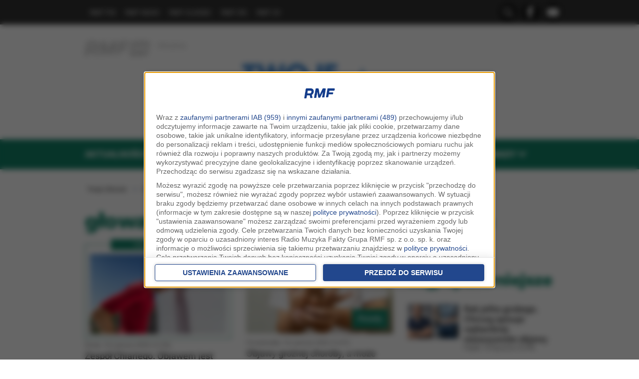

--- FILE ---
content_type: text/html; charset=UTF-8
request_url: https://twojezdrowie.rmf24.pl/cialo/glowa,nPack,3
body_size: 20164
content:
<!DOCTYPE html><html  xmlns:fb="https://ogp.me/ns/fb#" lang="pl">
<head>
<title>Ciało  - strona 3 - Twoje Zdrowie</title><meta charset="UTF-8">
<meta name="Keywords" content="Zdrowie, Twoje zdrowie, lekarze, medycyna, specjaliści, eksperci" >
<meta name="Description" content="Najnowsze doniesienia naukowe, przełomowe odkrycia w medycynie, porady lekarzy specjalistów, wideoczaty z ekspertami." >
<meta name="viewport" content="width=device-width, initial-scale=1" >
<meta name="Author" content="RMF FM" >
<meta name="GOOGLEBOT" content="NOODP" >
<meta name="robots" content="noindex, follow" ><meta http-equiv="X-UA-Compatible" content="IE=edge">
<meta property="fb:app_id" content="269019700301825 " />

<link href="/s/layout-50820-1254.css" media="all" rel="stylesheet" type="text/css" >
<link href="/s/classic/css4-50820-1254.css" media="all" rel="stylesheet" type="text/css" >
<link href="/s/classic/css5-50820-1254.css" media="all" rel="stylesheet" type="text/css" >
<link href="/s/classic/css6-50820-1254.css" media="all" rel="stylesheet" type="text/css" >
<link href="/s/classic/css7-50820-1254.css" media="all" rel="stylesheet" type="text/css" >
<!--[if IE 7]><link href="/s/classic/ie7-50820-1254.css" media="all" rel="stylesheet" type="text/css" ><![endif]-->
<link href="/s/classic/skin.Print.css" media="print" rel="stylesheet" type="text/css" >
<link href="/i/favicon/favicon.ico" rel="favicon" sizes="16x16" >
<link href="/i/favicon/android-icon-192x192.png" rel="apple-touch-icon-precomposed" sizes="192x192" >
<link href="/i/favicon/apple-icon-180x180.png" rel="apple-touch-icon-precomposed" sizes="180x180" >
<link href="/i/favicon/apple-icon-152x152.png" rel="apple-touch-icon-precomposed" sizes="152x152" >
<link href="/i/favicon/android-icon-144x144.png" rel="apple-touch-icon-precomposed" sizes="144x144" >
<link href="/i/favicon/apple-icon-120x120.png" rel="apple-touch-icon-precomposed" sizes="120x120" >
<link href="/i/favicon/apple-icon-114x114.png" rel="apple-touch-icon-precomposed" sizes="114x114" >
<link href="/i/favicon/apple-icon-76x76.png" rel="apple-touch-icon-precomposed" sizes="76x76" >
<link href="/i/favicon/android-icon-72x72.png" rel="apple-touch-icon-precomposed" sizes="72x72" >
<link href="/i/favicon/apple-icon-57x57.png" rel="apple-touch-icon-precomposed" sizes="57x57" >
<link href="/s/default.css" media="all" rel="stylesheet" type="text/css" ><script type="text/javascript" src="https://w.iplsc.com/external/modernizr/2.8.3.1/modernizr.js"></script>
<script type="text/javascript">
    //<!--
    (function(d){try{if(top!=self){k=location;l=k.href;m="utm_medium=frame&utm_campaign=wyrzucenie_z_ramki&utm_source=";try{r=d.referrer;if(r){a=d.createElement("A");a.href=r;h=a.hostname||"unknown";m=m+encodeURIComponent(h);}else{m=m+"undefined";}}catch(e){};top.location.replace(l.split("#")[0]+(-1==l.indexOf("utm_source")&&"#gaso="!=k.hash.substring(0,6)?"#"+m:k.hash))}}catch(e){console.log(e);};})(document);    //-->
</script>
<script type="text/javascript" src="https://w.iplsc.com/external/jquery/jquery-2.1.3.js"></script>
<script type="text/javascript">
    //<!--
    
jQuery(document).ready(function(){
try{ window.$j = jQuery.noConflict(); } catch(e){}
});    //-->
</script><script>
    if (top.location !== document.location) {top.location.href = document.location.href;}
    //<!--
    (function(d){try{if(top!=self){k=location;l=k.href;m="utm_medium=frame&utm_campaign=wyrzucenie_z_ramki&utm_source=";try{r=d.referrer;if(r){a=d.createElement("A");a.href=r;h=a.hostname||"unknown";m=m+encodeURIComponent(h);}else{m=m+"undefined";}}catch(e){};top.location.replace(l.split("#")[0]+(-1==l.indexOf("utm_source")&&"#gaso="!=k.hash.substring(0,6)?"#"+m:k.hash))}}catch(e){console.log(e);};})(document);    //-->
</script>

<link rel="stylesheet" href="//code.jquery.com/ui/1.12.1/themes/smoothness/jquery-ui.css">

<link href="//rmf.hit.gemius.pl" rel="dns-prefetch" >

<link href="//stats.g.doubleclick.net" rel="dns-prefetch" >
<link href="//w.iplsc.com" rel="dns-prefetch" >
<link href="//interiaao.hit.gemius.pl" rel="dns-prefetch" >
<link href="//i.iplsc.com" rel="dns-prefetch" >
<link href="//js.iplsc.com" rel="dns-prefetch" >
<link href="//fac.interia.pl" rel="dns-prefetch" >
<link href="//i.static.rmf.pl" rel="dns-prefetch" >
<link href="//txt.rmf.pl" rel="dns-prefetch" >
<link rel="dns-prefetch" href="https://lib.wtg-ads.com" />

<link rel="dns-prefetch" href="https://www.rmf.fm" />
<link rel="dns-prefetch" href="https://google-analytics.com" />
<link rel="dns-prefetch" href="https://securepubads.g.doubleclick.net" />

<link rel="dns-prefetch" href="https://cdn.ampproject.org" />
<link rel="dns-prefetch" href="https://a.teads.tv" />
<link rel="dns-prefetch" href="https://adx.adform.net" />
<link rel="dns-prefetch" href="https://csi.gstatic.com" />
<link rel="dns-prefetch" href="https://pagead2.googlesyndication.com" />
<link rel="dns-prefetch" href="https://vjs.zencdn.net" />
<link rel="dns-prefetch" href="https://tpc.googlesyndication.com" />
<link rel="dns-prefetch" href="https://ocs-pl.oktawave.com" />
<link rel="dns-prefetch" href="https://lib.wtg-ads.com" />

<link href="/j/videojs/video-js.css?c=6" rel="stylesheet">
<!--link href="https://vjs.zencdn.net/7.5.5/video-js.css" rel="stylesheet" /-->
<!--link href="/j/videojs/videojs.vast.vpaid.css?c=4" rel="stylesheet"-->
<link href="https://cdnjs.cloudflare.com/ajax/libs/videojs-vast-vpaid/2.0.2/videojs.vast.vpaid.min.css" rel="stylesheet">
<link rel="manifest" href="/manifest.json" />
<!--[if IE 6]><link href="/s/classic/ie6-50820-1254.css" rel="stylesheet" type="text/css" /><![endif]-->
<!-- WebAnalytics - redis / rmf24.pl --> 
<!-- WebAnalytics / twojezdrowie.rmf24.pl: subpage -->
<script type="text/javascript">
<!--//--><![CDATA[//><!--
var pp_gemius_identifier = 'cnrg7Yb_d31nT8ajD1yjmrR2.fNWikeYODi.TVDSeyv.C7';
function gemius_pending(i) { window[i] = window[i] || function() {var x = window[i+'_pdata'] = window[i+'_pdata'] || []; x[x.length]=arguments;};};gemius_pending('gemius_hit'); gemius_pending('gemius_event'); gemius_pending('pp_gemius_hit'); gemius_pending('pp_gemius_event');(function(d,t) {try {var gt=d.createElement(t),s=d.getElementsByTagName(t)[0],l='http'+((location.protocol=='https:')?'s':''); gt.setAttribute('async','async');gt.setAttribute('defer','defer'); gt.src=l+'://rmf.hit.gemius.pl/xgemius.js'; s.parentNode.insertBefore(gt,s);} catch (e) {}})(document,'script');
//--><!]]>
</script>
<script type="text/javascript"> window['gtag_enable_tcf_support'] = true; </script>
<script async src="https://www.googletagmanager.com/gtag/js?id=UA-3254603-55"></script>
<script>
	window.dataLayer = window.dataLayer || [];
	function gtag(){dataLayer.push(arguments);}
	gtag('consent', 'default', { 'analytics_storage': 'granted', 'ad_storage': 'denied','ad_user_data': 'denied','ad_personalization': 'denied', 'wait_for_update': 500 });
	gtag('js', new Date());
	gtag('config', 'G-XLH2C2GZE3', {'anonymize_ip': true});
	var _gaq = {
		push: function(args) {
			gtag('event', args[2], { event_label: args[3], event_category: args[1] });
		}
	};
</script>
			<script type="text/javascript">
var grBaseDomain = 'https://www.rmf.fm';
var grPageConfig = {"dataBaseUrl":"https:\/\/www.rmf.fm\/zgody\/v112020\/data.html?cb=5&f=","privacyPolicyUrl":"https:\/\/twojezdrowie.rmf24.pl\/polityka-prywatnosci","serviceCookieName":"rodoRadioMuzykaFakty","callbackFunction":function(TCString, rodoCookieExist) { if (typeof grReceiveConsentData == 'function') { grReceiveConsentData(TCString, rodoCookieExist) }  } ,"showSettingsButton":(document.location.href.match('polityka-prywatnosci') ? true : false),"forceBeforeDate":"2025-02-18 23:50:00"};

var rodoCookieExist = document.cookie.match('(^|;)\\s*' + grPageConfig.serviceCookieName + '\\s*=\\s*([^;]+)') ? true : false;
(function() {
	var a = document.createElement("script");
	a.type = "text/javascript";
	a.async = !0;
	a.src = grBaseDomain + '/zgody/v112020/dist/rodo_rmf-01122025.js?cb=kn_' + (new Date()).toISOString().slice(0, 10);
	var b = document.getElementsByTagName("script")[0];
	b.parentNode.insertBefore(a, b);
}());
			</script>
			<!-- CMP : twojezdrowie.rmf24.pl : subpage : 2026-01-24 17:00:05 -->
			
	<!-- Wygenerowano dla twojezdrowie.rmf24.pl: subpage | 2026-01-24 17:00:05 -->
<script type="text/javascript"> 
var pushSettings = {path: 'https://www.rmf.fm/work/push/', cb: new Date().toISOString().slice(0,10)};
(function() {
	var pa = document.createElement("script"); pa.type = "text/javascript"; pa.async = !0; pa.src=pushSettings.path+'js/rmf-push.js?cb='+pushSettings.cb;
	var ba = document.getElementsByTagName("script")[0]; ba.parentNode.insertBefore(pa, ba);
}());
</script>




<script type="text/javascript" src="https://w.iplsc.com/internal/inpl.intad/1.0.25/inpl.intad.js"></script>
<script src='/j/owl-carousel-2/owl.carousel.min.js' type="text/javascript"></script>
<script src="//code.jquery.com/ui/1.12.1/jquery-ui.js"></script>
<script src='/j/main-1.0.0.js' type="text/javascript"></script>
<script type="text/javascript" src="https://js.iplsc.com/inpl.storage/1.0.1/inpl.storage.js"></script>
<!--script src="//vjs.zencdn.net/ie8/1.1.2/videojs-ie8.min.js"></script>
<script src="//vjs.zencdn.net/5.8.8/video.js"></script>
<script src="/j/videojs/videojs_5.vast.vpaid.js"></script-->
<script src="https://vjs.zencdn.net/ie8/1.1.2/videojs-ie8.min.js"></script>
<script src="https://vjs.zencdn.net/7.11.5/video.js"></script>
<script src="//imasdk.googleapis.com/js/sdkloader/ima3.js"></script>
<!--script src="//googleads.github.io/videojs-ima/node_modules/videojs-contrib-ads/dist/videojs.ads.min.js"></script-->
<script src="https://cdnjs.cloudflare.com/ajax/libs/videojs-contrib-ads/6.7.0/videojs.ads.min.js" ></script>
<script src="https://cdnjs.cloudflare.com/ajax/libs/videojs-ima/1.9.1/videojs.ima.min.js"></script>           
<script src="https://cdn.rawgit.com/MailOnline/videojs-vast-vpaid/master/bin/videojs_5.vast.vpaid.min.js"></script>
<script src="//googleads.github.io/videojs-ima/node_modules/can-autoplay/build/can-autoplay.min.js"></script>
<script src="/j/sticky.js" ></script>
<script type="text/javascript"> 
function grReceiveConsentData(TCString, rodoCookieExist) {
    if (typeof googletag=="object") googletag.cmd.push(function() { 
        googletag.pubads().setPrivacySettings({ nonPersonalizedAds: (rodoCookieExist == true) ? false : true });
    });
}
</script>


<!-- skrypty do dodatkowych reklam-->
<script type='text/javascript'>
  var googletag = googletag || {};
  googletag.cmd = googletag.cmd || [];
  (function() {
    var gads = document.createElement('script');
    gads.async = true;
    gads.type = 'text/javascript';
    var useSSL = 'https:' == document.location.protocol;
    gads.src = (useSSL ? 'https:' : 'http:') +
      '//securepubads.g.doubleclick.net/tag/js/gpt.js';
    var node = document.getElementsByTagName('script')[0];
    node.parentNode.insertBefore(gads, node);
  })();
</script>
<script type='text/javascript'>

  googletag.cmd.push(function() {
  googletag.pubads().setPrivacySettings({ nonPersonalizedAds: (rodoCookieExist == true) ? false : true });
   


  var mappingRRec = googletag.sizeMapping().
  	addSize([0, 0], [[320, 100], [300, 250]]).
    addSize([768, 250], [[320, 100], [300, 250]]).
	  addSize([991, 250], [[300, 600], [300, 250]]).
	  addSize([1600, 300], [[300, 600], [300, 250]]).
	  build();
 googletag.defineSlot('/119818256/Twoje_zdrowie_podstrony_navibox_rec', [ [300, 250], [300, 600], [320, 100]], 'Twoje_zdrowie_podstrony_navibox_rec').defineSizeMapping(mappingRRec).addService(googletag.pubads());    
  var DfpAdTagsValue =  document.cookie.match('cc_AdTags') ? document.cookie.match('(^|;)\\s*cc_AdTags\\s*=\\s*([^;]+)').pop().split(',') : false;
if (DfpAdTagsValue && DfpAdTagsValue.length > 0) googletag.pubads().setTargeting("AdTags", DfpAdTagsValue);
  googletag.pubads().collapseEmptyDivs();
        var href='/cialo/glowa';
    //console.log('bread', href);
    googletag.pubads().setTargeting("url", href);
    googletag.pubads().setTargeting('kategoria', ['Ciało']);
    googletag.enableServices();
  });
</script>
<script>
	if ($(window).width() < 800) {
		window.googletag = window.googletag || {cmd: []};
		var interstitialSlot;
		googletag.cmd.push(function() {
			interstitialSlot = googletag.defineOutOfPageSlot('/119818256/Twoje_zdrowie_web_interstitial_mobile', googletag.enums.OutOfPageFormat.INTERSTITIAL);
			if (interstitialSlot) {
				interstitialSlot.addService(googletag.pubads());

				googletag.pubads().addEventListener('slotOnload', function(event) {
					if (interstitialSlot === event.slot) {
						console.log('Interstitial is loaded....');
					}
				});
			}
			googletag.enableServices();
			googletag.display(interstitialSlot);
		});
	}
</script>
<script src="https://atm.api.dmp.nsaudience.pl/atm.js?sourceId=twojezdrowiermf24.pl" defer></script>
<script src="https://btloader.com/tag?o=5194763873026048&upapi=true" async></script>

</head>
<body class="sectionGlowa sectionGlowa" id="top">
<div id="backTop">

    
<div class=" top_menu_wrapper_cont" >   
      <div class=" container">
        <div class=" top_menu row hidden-ms hidden-xs">
          <div class="  col-sm-8 col-md-6 col-lg-7 hidden-ms hidden-xs  ">
             
<div class="box top_menu_left" >
    <div class="boxBegin"></div>
    <div class="boxHeader">
    </div>
	<div class="boxBody">
          <ul class="top_menu_left" >
          
          <li ><a href="https://www.rmf.fm" target="_blank" title="Radio RMF FM">rmf fm</a></li>
          <li  ><a href="https://www.rmfmaxx.pl" target="_blank" title="Radio RMF MAXX">rmf maxx</a></li>
          <li  ><a href="https://www.rmfclassic.pl" target="_blank" title="Radio RMF Classic">rmf classic</a></li>
          <li  ><a href="https://www.rmfon.pl" target="_blank" title="Radio internetowe">rmf on</a></li>
          <li  ><a href="https://www.rmf24.pl" target="_blank" title="Wiadomoci RMF 24">RMF 24</a></li>
         
        </ul>  
	</div>
	<div class="boxEnd"></div>
</div>

          </div>
          <div class="col-xs-12 col-ms-12 col-sm-4 col-md-6  col-lg-5 topMenuRight  no-right-padding">
            <div class="box links_bar" >    
  <div class="boxBody">  
    <div class="row">  
      <div class="col-xs-12">    
        <ul class="MainListSocial  pull-right " >          
          <li >
            <a class="youtube" href="https://www.youtube.com/user/filmyrmf24" target="_blank"><span class="hidden">Youtube</span></a>
          </li>          
          <li class="first"   >
            <a class="facebook" href="https://www.facebook.com/twojezdrowie.rmf24/" target="_blank"><span class="hidden">Facebook</span></a>
          </li>               
        </ul>     
        
      <div class=" searchcont pull-right " >
        <div class="searchIcon" id="searchIcon"></div>
        <form id="xform" class="xform" method="get" action="/wyszukaj" enctype="multipart/form-data">
            <fieldset> 
              <div class="search">
                <div class="inputserch"  ><label for="query" class="l-hidden">WYSZUKAJ:</label>
                  <input type="text" class="szukaj" name="q" id="query"  />
                
                  <div id="btnwyslij"  >
                      <button class="szukajButton" type="submit">
                        <span class="hidden">Szukaj</span>
                      </button>
                  </div>
                </div>
              </div>
            </fieldset>
        </form>	
        </div> 
      </div>
    </div>
  </div>	
  <script> 
   jQuery(function(){ 
    jQuery("#searchIcon").click(function(event){  
      event.preventDefault();
      var minWidth=jQuery( document ).width() ;   
      if(minWidth <992){
        jQuery(".MainListSocial").hide(); 
      }   
      jQuery(".searchIcon").hide();  
      jQuery(".xform").show("slide", { direction: "right" }, 1000);
                  
     })
  })                       
</script>
</div>
                      </div>
        </div>
      </div>    
    </div>
 <div class="area"><div class="page" >   
    <div class="areaPre container hidden-xs hidden-ms">
           <div id="adsTop" > 
  <!-- Format : Top 728x90 -->

      <!-- /119818256/Twoje_zdrowie_podstrony_top_bill -->
      <div id='Twoje_zdrowie_podstrony_top_bill' style="margin-top: 10px;"></div>


  </div>  
                     </div>
    </div></div>
        <div class="area"  id="mainLogoHeader">
          <div class="page" id="logo24">     	
            <div class="pageHeader header container" id="navTop" >          
              <div class="headerPre row">
              </div>         
               <div class="row">        
                <div class="headerInitialNavigation  hidden-xs hidden-ms  col-xs-12 " >                
                  <div class="box commonLogo">
    <div class="boxBegin"></div>
    <div class="boxHeader">
                    <span>rmf24</span>
          </div>
    <div class="boxBody">

		<div class="logo">
          
 
     <div class=" logoRmf24" >
          <div class="leftLogo"  >
                  	<a data-google-interstitial="false" href="https://www.rmf24.pl/" target="_blank"><img  src="/s/classic/2022/rmf24-poleca.jpg" alt="Rmf24.pl - Strona główna" /></a>
                 </div>
                 <div class=" centerLogo "  >
                  	<a data-google-interstitial="false" href="/"><img  src="/s/classic/twoje-zdrowie/logo.jpg" alt="Twoje-zdrowie - Strona główna" /></a>         
                 </div>
                
      </div>

		</div>


   </div>
    <div class="boxEnd"></div>
</div>
             
                  <div class="extra_navi col-xs-12 col-ms-12 col-sm-12  col-md-8 ">                  
                                
                  </div>         
                </div>
              </div>                     
              <div class="row">            
                <div class="headerNavigationSmall col-xs-12 col-ms-12   hidden-sm hidden-md hidden-lg" >                  
                       
    <div class="box navigationMenuMain" id="navigationMenuMain2">
        <div class="boxBegin"></div>
        <div class="boxHeader">
            <h3 class="hide">Nawigacja serwisu</h3>
        </div>
        <div class="boxBody">                             
          <nav class="navbar navbar-default navbar-general " role="navigation" id="menu">
            <div class="menuContMobile row">
             
              
              <div class="navbar navbar-inverse" role="navigation" id="slide-nav">
                
                <div class="container">
                 <div class="logosmallrmf24 " >
                <div class="contLogo24 col-xs-12 col-ms-12">
                 	<a data-google-interstitial="false" href="http://www.rmf24.pl/" target="_blank"><img  src="/s/classic/2022/rmf24-poleca.jpg" alt="Rmf24.pl - Strona główna" /></a>
                </div>
              </div>
                <div class="logoMenuRow "> 
                    <div class="logo col-xs-8 col-ms-5"  >
                     <a data-google-interstitial="false" href="/"><img class="img-responsive" src="/s/classic/twoje-zdrowie/logo.jpg" alt="rmf24 - Strona główna" /></a>
                  </div>
                   <div class="col-xs-1 logo "></div>
                  <div class="navbar-header pull-right hidden-lg hidden-sm col-xs-3" >
    				        <div class="icons  hidden-lg hidden-sm ">
                        <!--a class="wyszukaj " href="/wyszukaj?query=" ></a-->
                        <!--a  id="services" class="navbar-toggle menu services" href="#" ></a-->
                        <div class="navbar-toggle " id="nav-icon"> 
                          <span></span>
                          <span></span>
                          <span></span>
                          <span></span>
                        </div>
                    </div>
    				      </div>
                                 
                  
                </div>
              <div id="slidemenu">
                  
                    <form id="xform" method="get" action="/wyszukaj" enctype="multipart/form-data" class="navbar-form navbar-right">
                            <fieldset> 
                              <div class="search">
                                <div class="inputserch"  >
                                  <label for="queryS" class="">WYSZUKAJ</label>
                                  <input type="text" class="szukaj" name="q" id="queryS"  />
                                </div>
                                <div id="btnwyslij" >
                                      <button class="szukajButton" type="submit">
                                        <span class="hidden">Szukaj</span>
                                      </button>
                                  </div>
                                                    
                              </div>
                            </fieldset>
                         </form>
                  <ul class="nav navbar-nav">
                   <div  class=" navbar-collapse" id="bs-example-navbar-collapse-1 mainMenu" >
                      
                     
                    
                    
                      
                        <li  class="mainStart-Aktualnosci i1 dropdown navbar-left" >
                                                     <div class="urlMenu">
                                <a class="mainMenu" href="/aktualnosci" class="dropdown-toggle" >
                                    <!--span class="active"--><span>Aktualności</span><!--/span-->
                                  </a>
                              </div>
                              <div class="moremenu">
                                                               </div> 
                                                        
                        </li>
                     
                    
                    
                      
                        <li  class="mainStart-Choroby i2 dropdown navbar-left" >
                                                     <div class="urlMenu">
                                <a class="mainMenu" href="/choroby" class="dropdown-toggle" >
                                    <!--span class="active"--><span>Choroby</span><!--/span-->
                                  </a>
                              </div>
                              <div class="moremenu">
                                                                            <span class="dropT" id="mainStart-Choroby-toggle" data-toggle="dropdown"></span>
                                  
                                                               </div> 
                                                                                                                             	   <ul class="mobile-dropdown mainStart-Choroby-toggle"  >
                                  		                                            <li class="mainChoroby-alergia  d1 "  >
                                  				    <a class="submenu-contant  mainChoroby-alergia" id="mainChoroby-alergia" href="/choroby/alergia">
                                          		  <span>Alergia</span></a></li> 		
                                  			                                          <li class="mainChoroby-bol  d2 "  >
                                  				    <a class="submenu-contant  mainChoroby-bol" id="mainChoroby-bol" href="/choroby/bol">
                                          		  <span>Ból</span></a></li> 		
                                  			                                          <li class="mainChoroby-cukrzyca  d3 "  >
                                  				    <a class="submenu-contant  mainChoroby-cukrzyca" id="mainChoroby-cukrzyca" href="/choroby/cukrzyca">
                                          		  <span>Cukrzyca</span></a></li> 		
                                  			                                          <li class="mainChoroby-grypa  d4 "  >
                                  				    <a class="submenu-contant  mainChoroby-grypa" id="mainChoroby-grypa" href="/choroby/grypa">
                                          		  <span>Grypa</span></a></li> 		
                                  			                                          <li class="mainStart-Koronawirus  d5 "  >
                                  				    <a class="submenu-contant  mainStart-Koronawirus" id="mainStart-Koronawirus" href="/choroby/koronawirus-covid-19">
                                          		  <span>Koronawirus</span></a></li> 		
                                  			                                          <li class="mainChoroby-nieplodnosc  d6 "  >
                                  				    <a class="submenu-contant  mainChoroby-nieplodnosc" id="mainChoroby-nieplodnosc" href="/choroby/nieplodnosc">
                                          		  <span>Niepłodność </span></a></li> 		
                                  			                                          <li class="mainCzlowiek-medycyna-niekonwencjonalna  d7 "  >
                                  				    <a class="submenu-contant  mainCzlowiek-medycyna-niekonwencjonalna" id="mainCzlowiek-medycyna-niekonwencjonalna" href="/choroby/medycyna-niekonwencjonalna">
                                          		  <span>Medycyna niekonwencjonalna</span></a></li> 		
                                  			                                          <li class="mainChoroby-nowotwory  d8 "  >
                                  				    <a class="submenu-contant  mainChoroby-nowotwory" id="mainChoroby-nowotwory" href="/choroby/nowotwory">
                                          		  <span>Nowotwory</span></a></li> 		
                                  			                                          <li class="mainChoroby-odpornosc  d9 "  >
                                  				    <a class="submenu-contant  mainChoroby-odpornosc" id="mainChoroby-odpornosc" href="/choroby/odpornosc">
                                          		  <span>Odporność</span></a></li> 		
                                  			                                          <li class="mainChoroby-psychika  d10 "  >
                                  				    <a class="submenu-contant  mainChoroby-psychika" id="mainChoroby-psychika" href="/choroby/psychika">
                                          		  <span>Psychika</span></a></li> 		
                                  			                                       </ul>
                               
                                                                                        
                        </li>
                     
                    
                    
                      
                        <li  class="mainStart-Czlowiek mainStart-Czlowiek-selected selected mainStart-Czlowiek mainStart-Czlowiek-selected selected-selected selected i3 dropdown navbar-left" >
                                                     <div class="urlMenu">
                                <a class="mainMenu" href="/cialo" class="dropdown-toggle" >
                                    <!--span class="active"--><span>ciało</span><!--/span-->
                                  </a>
                              </div>
                              <div class="moremenu">
                                                                            <span class="dropT" id="mainStart-Czlowiek-toggle" data-toggle="dropdown"></span>
                                  
                                                               </div> 
                                                                                                                             	   <ul class="mobile-dropdown mainStart-Czlowiek-toggle"  >
                                  		                                            <li class="mainCzlowiek-glowa mainCzlowiek-glowa-selected selected mainCzlowiek-glowa mainCzlowiek-glowa-selected selected-selected selected  d1 "  >
                                  				    <a class="submenu-contant  mainCzlowiek-glowa mainCzlowiek-glowa-selected selected mainCzlowiek-glowa mainCzlowiek-glowa-selected selected-selected selected" id="mainCzlowiek-glowa mainCzlowiek-glowa-selected selected mainCzlowiek-glowa mainCzlowiek-glowa-selected selected-selected selected" href="/cialo/glowa">
                                          		  <span>Głowa</span></a></li> 		
                                  			                                          <li class="mainCzlowiek-narzady-ruchu  d2 "  >
                                  				    <a class="submenu-contant  mainCzlowiek-narzady-ruchu" id="mainCzlowiek-narzady-ruchu" href="/cialo/narzady-ruchu">
                                          		  <span>Narządy ruchu</span></a></li> 		
                                  			                                          <li class="mainCzlowiek-organy-wewnetrzne  d3 "  >
                                  				    <a class="submenu-contant  mainCzlowiek-organy-wewnetrzne" id="mainCzlowiek-organy-wewnetrzne" href="/cialo/organy-wewnetrzne">
                                          		  <span>Organy wewnętrzne</span></a></li> 		
                                  			                                          <li class="mainCzlowiek-skora  d4 "  >
                                  				    <a class="submenu-contant  mainCzlowiek-skora" id="mainCzlowiek-skora" href="/cialo/skora">
                                          		  <span>Skóra</span></a></li> 		
                                  			                                          <li class="mainCzlowiek-zmysly  d5 "  >
                                  				    <a class="submenu-contant  mainCzlowiek-zmysly" id="mainCzlowiek-zmysly" href="/cialo/zmysly">
                                          		  <span>Zmysły</span></a></li> 		
                                  			                                          <li class="mainCzlowiek-seks  d6 "  >
                                  				    <a class="submenu-contant  mainCzlowiek-seks" id="mainCzlowiek-seks" href="/cialo/seks">
                                          		  <span>Seks</span></a></li> 		
                                  			                                          <li class="mainCzlowiek-senior  d7 "  >
                                  				    <a class="submenu-contant  mainCzlowiek-senior" id="mainCzlowiek-senior" href="/cialo/senior">
                                          		  <span>Senior</span></a></li> 		
                                  			                                       </ul>
                               
                                                                                        
                        </li>
                     
                    
                    
                      
                        <li  class="mainStart-ciaza i4 dropdown navbar-left" >
                                                     <div class="urlMenu">
                                <a class="mainMenu" href="/ciaza-i-dziecko" class="dropdown-toggle" >
                                    <!--span class="active"--><span>Ciąża i Dziecko</span><!--/span-->
                                  </a>
                              </div>
                              <div class="moremenu">
                                                                            <span class="dropT" id="mainStart-ciaza-toggle" data-toggle="dropdown"></span>
                                  
                                                               </div> 
                                                                                                                             	   <ul class="mobile-dropdown mainStart-ciaza-toggle"  >
                                  		                                            <li class="mainCzlowiek-ciaza  d1 "  >
                                  				    <a class="submenu-contant  mainCzlowiek-ciaza" id="mainCzlowiek-ciaza" href="/ciaza-i-dziecko/ciaza">
                                          		  <span>Ciąża</span></a></li> 		
                                  			                                          <li class="mainCzlowiek-dziecko  d2 "  >
                                  				    <a class="submenu-contant  mainCzlowiek-dziecko" id="mainCzlowiek-dziecko" href="/ciaza-i-dziecko/dziecko">
                                          		  <span>Dziecko</span></a></li> 		
                                  			                                       </ul>
                               
                                                                                        
                        </li>
                     
                    
                    
                      
                        <li  class="mainStart-badz-fit i5 dropdown navbar-left" >
                                                     <div class="urlMenu">
                                <a class="mainMenu" href="/badz-fit" class="dropdown-toggle" >
                                    <!--span class="active"--><span>Bądź fit!</span><!--/span-->
                                  </a>
                              </div>
                              <div class="moremenu">
                                                                            <span class="dropT" id="mainStart-badz-fit-toggle" data-toggle="dropdown"></span>
                                  
                                                               </div> 
                                                                                                                             	   <ul class="mobile-dropdown mainStart-badz-fit-toggle"  >
                                  		                                            <li class="mainUroda  d1 "  >
                                  				    <a class="submenu-contant  mainUroda" id="mainUroda" href="/uroda">
                                          		  <span>Uroda</span></a></li> 		
                                  			                                          <li class="mainBadz-fit-zdrowe-odzywianie  d2 "  >
                                  				    <a class="submenu-contant  mainBadz-fit-zdrowe-odzywianie" id="mainBadz-fit-zdrowe-odzywianie" href="/badz-fit/zdrowe-odzywianie">
                                          		  <span>Zdrowe Odżywianie</span></a></li> 		
                                  			                                          <li class="mainBadz-fit-cwiczenia  d3 "  >
                                  				    <a class="submenu-contant  mainBadz-fit-cwiczenia" id="mainBadz-fit-cwiczenia" href="/badz-fit/cwiczenia">
                                          		  <span>Ćwiczenia</span></a></li> 		
                                  			                                       </ul>
                               
                                                                                        
                        </li>
                     
                    
                    
                      
                        <li  class="mainStart-porady i6 dropdown navbar-left" >
                                                     <div class="urlMenu">
                                <a class="mainMenu" href="/porady" class="dropdown-toggle" >
                                    <!--span class="active"--><span>Porady</span><!--/span-->
                                  </a>
                              </div>
                              <div class="moremenu">
                                                                            <span class="dropT" id="mainStart-porady-toggle" data-toggle="dropdown"></span>
                                  
                                                               </div> 
                                                                                                                             	   <ul class="mobile-dropdown mainStart-porady-toggle"  >
                                  		                                            <li class="mainPorady-eksperci  d1 "  >
                                  				    <a class="submenu-contant  mainPorady-eksperci" id="mainPorady-eksperci" href="/eksperci">
                                          		  <span>Nasi eksperci</span></a></li> 		
                                  			                                          <li class="mainPorady-ostrzezenia-komunikaty  d2 "  >
                                  				    <a class="submenu-contant  mainPorady-ostrzezenia-komunikaty" id="mainPorady-ostrzezenia-komunikaty" href="/porady/ostrzezenia-i-komunikaty">
                                          		  <span>Ostrzeżenia i komunikaty</span></a></li> 		
                                  			                                       </ul>
                               
                                                                                        
                        </li>
                                       
                   
                  </ul>
                        
                 </div>
                </div>
               </div>
  
               <script>
             
                jQuery(document).ready(function () {
                  
                  
                      //stick in the fixed 100% height behind the navbar but don't wrap it
                      jQuery('#slide-nav.navbar-inverse').after(jQuery('<div class="inverse" id="navbar-height-col"></div>'));
                    
                      jQuery('#slide-nav.navbar-default').after(jQuery('<div id="navbar-height-col"></div>'));  
                  
                      // Enter your ids or classes
                      var toggler = '.navbar-toggle';
                      var pagewrapper = '#backTop';
                      var navigationwrapper = '.navbar-header';
                      var menuwidth = '100%'; // the menu inside the slide menu itself
                      var slidewidth = '77%';
                      var menuneg = '-100%';
                      var slideneg = '-80%';
                  
                  
                      jQuery("#slide-nav").on("click", toggler, function (e) {
                            e.preventDefault();
                          var selected = jQuery(this).hasClass('slide-active');
                        //  console.log(selected);
                  
                          jQuery('#slidemenu').stop().animate({
                              right: selected ? menuneg : '0px'
                          });
                          jQuery('#slidemenu').slideToggle('slow');
                          jQuery('#navbar-height-col').stop().animate({
                              right: selected ? slideneg : '0px'
                          });
                  
                          jQuery(pagewrapper).stop().animate({
                             right: selected ? '0px' : slidewidth
                          });
                  
                          jQuery(navigationwrapper).stop().animate({
                              right: selected ? '0px' : slidewidth
                          });
                  
                  
                          jQuery(this).toggleClass('slide-active', !selected);     
                          jQuery('#slidemenu').toggleClass('slide-active');
                          
                  
                         jQuery('.navbar, body, .navbar-header').toggleClass('slide-active');
                         setTimeout(
                          function() 
                          {
                            jQuery('#nav-icon').toggleClass('open');
                          }, 500);   
                         
                  
                      });
                  
                  
                      var selected = '#slidemenu, body, .navbar, .navbar-header';
                  
                  
                      jQuery(window).on("resize", function () {
                  
                          if (jQuery(window).width() > 767 && jQuery('.navbar-toggle').is(':hidden')) {
                              jQuery(selected).removeClass('slide-active');
                          }
                  
                  
                      });
                   
                                       jQuery( "#mainStart-Aktualnosci-toggle" ).click(function( event ) {
                      event.preventDefault();
                    //  jQuery(".mobile-dropdown").hide();
                      jQuery('.mainStart-Aktualnosci-toggle').toggle();
                      jQuery('#mainStart-Aktualnosci-toggle').toggleClass('activeP'); 
                      
                    });
                     
                                       jQuery( "#mainStart-Choroby-toggle" ).click(function( event ) {
                      event.preventDefault();
                    //  jQuery(".mobile-dropdown").hide();
                      jQuery('.mainStart-Choroby-toggle').toggle();
                      jQuery('#mainStart-Choroby-toggle').toggleClass('activeP'); 
                      
                    });
                     
                                       jQuery( "#mainStart-Czlowiek-toggle" ).click(function( event ) {
                      event.preventDefault();
                    //  jQuery(".mobile-dropdown").hide();
                      jQuery('.mainStart-Czlowiek-toggle').toggle();
                      jQuery('#mainStart-Czlowiek-toggle').toggleClass('activeP'); 
                      
                    });
                     
                                       jQuery( "#mainStart-ciaza-toggle" ).click(function( event ) {
                      event.preventDefault();
                    //  jQuery(".mobile-dropdown").hide();
                      jQuery('.mainStart-ciaza-toggle').toggle();
                      jQuery('#mainStart-ciaza-toggle').toggleClass('activeP'); 
                      
                    });
                     
                                       jQuery( "#mainStart-badz-fit-toggle" ).click(function( event ) {
                      event.preventDefault();
                    //  jQuery(".mobile-dropdown").hide();
                      jQuery('.mainStart-badz-fit-toggle').toggle();
                      jQuery('#mainStart-badz-fit-toggle').toggleClass('activeP'); 
                      
                    });
                     
                                       jQuery( "#mainStart-porady-toggle" ).click(function( event ) {
                      event.preventDefault();
                    //  jQuery(".mobile-dropdown").hide();
                      jQuery('.mainStart-porady-toggle').toggle();
                      jQuery('#mainStart-porady-toggle').toggleClass('activeP'); 
                      
                    });
                                      
                  
                  });
                </script>
               
            </div>
          </nav>
        </div>
        <div class="boxEnd"></div>
   </div>
             
                </div>         
              </div>       
            </div>     
          </div>
        </div>      
        <div class="area hidden-xs hidden-ms">
          <div class="page pagemenu" >      
            <div class="pageHeader header container" id="navBottom" >          
              <div class="headerNavigation row hidden-xs hidden-ms">            
                    <div class="box navigationMenuMain" id="navigationMenuMain1">
 <div class="boxBegin"></div>
 <div class="boxHeader"><h3 class="hide">Nawigacja serwisu</h3></div>
 <div class="boxBody">
   <nav class="navbar navbar-default navbar-general hidden-xs hidden-ms" role="navigation" id="menu">
     <div class="container">
       <div class="navbar-header ">
  			<button type="button" class="navbar-toggle" data-toggle="collapse" data-target="#bs-example-navbar-collapse-1">
  				  <span class="sr-only">Rozwiń menu</span>
  				  <span class="icon-bar"></span>
  				  <span class="icon-bar"></span>
  				  <span class="icon-bar"></span>
  			</button>
			</div>  				   
      <div  class="collapse navbar-collapse" id="bs-example-navbar-collapse-1 mainMenu" >
                      <ul class="menu menuLeft nav-general  nav-pills nav-justified" id="menu" >
                     
                    
                    
                      
                        <li  class="mainStart-Aktualnosci i1 dropdown navbar-left" >
                                                   
                                <a class="mainMenu" href="/aktualnosci" class="dropdown-toggle"  id="mainStart-Aktualnosci">
                                    <!--span class="active"--><span>Aktualności</span><!--/span-->
                                </a>
                           
                           
                                                        
                        </li>
                     
                    
                    
                      
                        <li  class="mainStart-Choroby i2 dropdown navbar-left" >
                                                   
                                <a class="mainMenu" href="/choroby" class="dropdown-toggle"  id="mainStart-Choroby">
                                    <!--span class="active"--><span>Choroby</span><!--/span-->
                                </a>
                           
                           
                                                                                                                             	   <ul class="dropdown-menu mainStart-Choroby-drop"  >
                                  		                                            <li class="mainChoroby-alergia  d1 "  >
                                  				    <a class="submenu-contant pull-right mainChoroby-alergia" id="mainChoroby-alergia" href="/choroby/alergia">
                                          		  <span>Alergia</span></a></li> 		
                                  			                                          <li class="mainChoroby-bol  d2 "  >
                                  				    <a class="submenu-contant pull-right mainChoroby-bol" id="mainChoroby-bol" href="/choroby/bol">
                                          		  <span>Ból</span></a></li> 		
                                  			                                          <li class="mainChoroby-cukrzyca  d3 "  >
                                  				    <a class="submenu-contant pull-right mainChoroby-cukrzyca" id="mainChoroby-cukrzyca" href="/choroby/cukrzyca">
                                          		  <span>Cukrzyca</span></a></li> 		
                                  			                                          <li class="mainChoroby-grypa  d4 "  >
                                  				    <a class="submenu-contant pull-right mainChoroby-grypa" id="mainChoroby-grypa" href="/choroby/grypa">
                                          		  <span>Grypa</span></a></li> 		
                                  			                                          <li class="mainStart-Koronawirus  d5 "  >
                                  				    <a class="submenu-contant pull-right mainStart-Koronawirus" id="mainStart-Koronawirus" href="/choroby/koronawirus-covid-19">
                                          		  <span>Koronawirus</span></a></li> 		
                                  			                                          <li class="mainChoroby-nieplodnosc  d6 "  >
                                  				    <a class="submenu-contant pull-right mainChoroby-nieplodnosc" id="mainChoroby-nieplodnosc" href="/choroby/nieplodnosc">
                                          		  <span>Niepłodność </span></a></li> 		
                                  			                                          <li class="mainCzlowiek-medycyna-niekonwencjonalna  d7 "  >
                                  				    <a class="submenu-contant pull-right mainCzlowiek-medycyna-niekonwencjonalna" id="mainCzlowiek-medycyna-niekonwencjonalna" href="/choroby/medycyna-niekonwencjonalna">
                                          		  <span>Medycyna niekonwencjonalna</span></a></li> 		
                                  			                                          <li class="mainChoroby-nowotwory  d8 "  >
                                  				    <a class="submenu-contant pull-right mainChoroby-nowotwory" id="mainChoroby-nowotwory" href="/choroby/nowotwory">
                                          		  <span>Nowotwory</span></a></li> 		
                                  			                                          <li class="mainChoroby-odpornosc  d9 "  >
                                  				    <a class="submenu-contant pull-right mainChoroby-odpornosc" id="mainChoroby-odpornosc" href="/choroby/odpornosc">
                                          		  <span>Odporność</span></a></li> 		
                                  			                                          <li class="mainChoroby-psychika  d10 "  >
                                  				    <a class="submenu-contant pull-right mainChoroby-psychika" id="mainChoroby-psychika" href="/choroby/psychika">
                                          		  <span>Psychika</span></a></li> 		
                                  			                                       </ul>
                               
                                                                                        
                        </li>
                     
                    
                    
                      
                        <li  class="mainStart-Czlowiek mainStart-Czlowiek-selected selected i3 dropdown navbar-left" >
                                                   
                                <a class="mainMenu" href="/cialo" class="dropdown-toggle"  id="mainStart-Czlowiek">
                                    <!--span class="active"--><span>ciało</span><!--/span-->
                                </a>
                           
                           
                                                                                                                             	   <ul class="dropdown-menu mainStart-Czlowiek-drop"  >
                                  		                                            <li class="mainCzlowiek-glowa mainCzlowiek-glowa-selected selected  d1 "  >
                                  				    <a class="submenu-contant pull-right mainCzlowiek-glowa mainCzlowiek-glowa-selected selected" id="mainCzlowiek-glowa mainCzlowiek-glowa-selected selected" href="/cialo/glowa">
                                          		  <span>Głowa</span></a></li> 		
                                  			                                          <li class="mainCzlowiek-narzady-ruchu  d2 "  >
                                  				    <a class="submenu-contant pull-right mainCzlowiek-narzady-ruchu" id="mainCzlowiek-narzady-ruchu" href="/cialo/narzady-ruchu">
                                          		  <span>Narządy ruchu</span></a></li> 		
                                  			                                          <li class="mainCzlowiek-organy-wewnetrzne  d3 "  >
                                  				    <a class="submenu-contant pull-right mainCzlowiek-organy-wewnetrzne" id="mainCzlowiek-organy-wewnetrzne" href="/cialo/organy-wewnetrzne">
                                          		  <span>Organy wewnętrzne</span></a></li> 		
                                  			                                          <li class="mainCzlowiek-skora  d4 "  >
                                  				    <a class="submenu-contant pull-right mainCzlowiek-skora" id="mainCzlowiek-skora" href="/cialo/skora">
                                          		  <span>Skóra</span></a></li> 		
                                  			                                          <li class="mainCzlowiek-zmysly  d5 "  >
                                  				    <a class="submenu-contant pull-right mainCzlowiek-zmysly" id="mainCzlowiek-zmysly" href="/cialo/zmysly">
                                          		  <span>Zmysły</span></a></li> 		
                                  			                                          <li class="mainCzlowiek-seks  d6 "  >
                                  				    <a class="submenu-contant pull-right mainCzlowiek-seks" id="mainCzlowiek-seks" href="/cialo/seks">
                                          		  <span>Seks</span></a></li> 		
                                  			                                          <li class="mainCzlowiek-senior  d7 "  >
                                  				    <a class="submenu-contant pull-right mainCzlowiek-senior" id="mainCzlowiek-senior" href="/cialo/senior">
                                          		  <span>Senior</span></a></li> 		
                                  			                                       </ul>
                               
                                                                                        
                        </li>
                     
                    
                    
                      
                        <li  class="mainStart-ciaza i4 dropdown navbar-left" >
                                                   
                                <a class="mainMenu" href="/ciaza-i-dziecko" class="dropdown-toggle"  id="mainStart-ciaza">
                                    <!--span class="active"--><span>Ciąża i Dziecko</span><!--/span-->
                                </a>
                           
                           
                                                                                                                             	   <ul class="dropdown-menu mainStart-ciaza-drop"  >
                                  		                                            <li class="mainCzlowiek-ciaza  d1 "  >
                                  				    <a class="submenu-contant pull-right mainCzlowiek-ciaza" id="mainCzlowiek-ciaza" href="/ciaza-i-dziecko/ciaza">
                                          		  <span>Ciąża</span></a></li> 		
                                  			                                          <li class="mainCzlowiek-dziecko  d2 "  >
                                  				    <a class="submenu-contant pull-right mainCzlowiek-dziecko" id="mainCzlowiek-dziecko" href="/ciaza-i-dziecko/dziecko">
                                          		  <span>Dziecko</span></a></li> 		
                                  			                                       </ul>
                               
                                                                                        
                        </li>
                     
                    
                    
                      
                        <li  class="mainStart-badz-fit i5 dropdown navbar-left" >
                                                   
                                <a class="mainMenu" href="/badz-fit" class="dropdown-toggle"  id="mainStart-badz-fit">
                                    <!--span class="active"--><span>Bądź fit!</span><!--/span-->
                                </a>
                           
                           
                                                                                                                             	   <ul class="dropdown-menu mainStart-badz-fit-drop"  >
                                  		                                            <li class="mainUroda  d1 "  >
                                  				    <a class="submenu-contant pull-right mainUroda" id="mainUroda" href="/uroda">
                                          		  <span>Uroda</span></a></li> 		
                                  			                                          <li class="mainBadz-fit-zdrowe-odzywianie  d2 "  >
                                  				    <a class="submenu-contant pull-right mainBadz-fit-zdrowe-odzywianie" id="mainBadz-fit-zdrowe-odzywianie" href="/badz-fit/zdrowe-odzywianie">
                                          		  <span>Zdrowe Odżywianie</span></a></li> 		
                                  			                                          <li class="mainBadz-fit-cwiczenia  d3 "  >
                                  				    <a class="submenu-contant pull-right mainBadz-fit-cwiczenia" id="mainBadz-fit-cwiczenia" href="/badz-fit/cwiczenia">
                                          		  <span>Ćwiczenia</span></a></li> 		
                                  			                                       </ul>
                               
                                                                                        
                        </li>
                     
                    
                    
                      
                        <li  class="mainStart-porady i6 dropdown navbar-left" >
                                                   
                                <a class="mainMenu" href="/porady" class="dropdown-toggle"  id="mainStart-porady">
                                    <!--span class="active"--><span>Porady</span><!--/span-->
                                </a>
                           
                           
                                                                                                                             	   <ul class="dropdown-menu mainStart-porady-drop"  >
                                  		                                            <li class="mainPorady-eksperci  d1 "  >
                                  				    <a class="submenu-contant pull-right mainPorady-eksperci" id="mainPorady-eksperci" href="/eksperci">
                                          		  <span>Nasi eksperci</span></a></li> 		
                                  			                                          <li class="mainPorady-ostrzezenia-komunikaty  d2 "  >
                                  				    <a class="submenu-contant pull-right mainPorady-ostrzezenia-komunikaty" id="mainPorady-ostrzezenia-komunikaty" href="/porady/ostrzezenia-i-komunikaty">
                                          		  <span>Ostrzeżenia i komunikaty</span></a></li> 		
                                  			                                       </ul>
                               
                                                                                        
                        </li>
                                      
               </ul>
             
                                 <script>  
                   
                                    jQuery('#mainStart-Aktualnosci').hover(function () {
                //  jQuery('.dropdown-menu').hide();
                    jQuery('.mainStart-Aktualnosci-drop').show();
                  }, 
                  function () {
                    jQuery('.mainStart-Aktualnosci-drop').hide();
                  });
                  jQuery('.mainStart-Aktualnosci-drop').hover(function () {
                    jQuery('.mainStart-Aktualnosci-drop').show();
                  }, 
                  function () {
                    jQuery('.mainStart-Aktualnosci-drop').hide();
                  });
                   
                                    jQuery('#mainStart-Choroby').hover(function () {
                //  jQuery('.dropdown-menu').hide();
                    jQuery('.mainStart-Choroby-drop').show();
                  }, 
                  function () {
                    jQuery('.mainStart-Choroby-drop').hide();
                  });
                  jQuery('.mainStart-Choroby-drop').hover(function () {
                    jQuery('.mainStart-Choroby-drop').show();
                  }, 
                  function () {
                    jQuery('.mainStart-Choroby-drop').hide();
                  });
                   
                                    jQuery('#mainStart-Czlowiek').hover(function () {
                //  jQuery('.dropdown-menu').hide();
                    jQuery('.mainStart-Czlowiek-drop').show();
                  }, 
                  function () {
                    jQuery('.mainStart-Czlowiek-drop').hide();
                  });
                  jQuery('.mainStart-Czlowiek-drop').hover(function () {
                    jQuery('.mainStart-Czlowiek-drop').show();
                  }, 
                  function () {
                    jQuery('.mainStart-Czlowiek-drop').hide();
                  });
                   
                                    jQuery('#mainStart-ciaza').hover(function () {
                //  jQuery('.dropdown-menu').hide();
                    jQuery('.mainStart-ciaza-drop').show();
                  }, 
                  function () {
                    jQuery('.mainStart-ciaza-drop').hide();
                  });
                  jQuery('.mainStart-ciaza-drop').hover(function () {
                    jQuery('.mainStart-ciaza-drop').show();
                  }, 
                  function () {
                    jQuery('.mainStart-ciaza-drop').hide();
                  });
                   
                                    jQuery('#mainStart-badz-fit').hover(function () {
                //  jQuery('.dropdown-menu').hide();
                    jQuery('.mainStart-badz-fit-drop').show();
                  }, 
                  function () {
                    jQuery('.mainStart-badz-fit-drop').hide();
                  });
                  jQuery('.mainStart-badz-fit-drop').hover(function () {
                    jQuery('.mainStart-badz-fit-drop').show();
                  }, 
                  function () {
                    jQuery('.mainStart-badz-fit-drop').hide();
                  });
                   
                                    jQuery('#mainStart-porady').hover(function () {
                //  jQuery('.dropdown-menu').hide();
                    jQuery('.mainStart-porady-drop').show();
                  }, 
                  function () {
                    jQuery('.mainStart-porady-drop').hide();
                  });
                  jQuery('.mainStart-porady-drop').hover(function () {
                    jQuery('.mainStart-porady-drop').show();
                  }, 
                  function () {
                    jQuery('.mainStart-porady-drop').hide();
                  });
                                    
                 /* jQuery( "#searchMenu" ).click(function( event ) {
                      event.preventDefault();
                      jQuery('#searchForm').toggle("slide", { direction: "right" },300);
                      jQuery('.inputserch #query').focus();    
                    });
                    var roz=jQuery( window ).width() ;
                   jQuery( ".closeButton" ).click(function( event ) {
                      event.preventDefault();
                    if(roz>1280){ jQuery('#searchForm').toggle("slide", { direction: "right" }, 300);
                       }else{    jQuery('#searchForm').toggle('slow');
                       }
                      jQuery('.inputserch #query').val('');
                    });
                   jQuery( "#pseudoQuery" ).focusin(function() {
                        jQuery('#searchForm').toggle("slide", { direction: "right" },300);
                        jQuery('.inputserch #query').focus();  
                    });
                  jQuery( "#searchMenuSmall" ).click(function( event ) {
                      event.preventDefault();
                      jQuery('#searchForm').toggle('slow');
                       jQuery('.inputserch #query').focus();
                   });     */
              
               </script>   
             <div class="clearfix"></div>
          </div>
         </div>
       </nav>
     </div>
   <div class="boxEnd"></div>
</div>
         
              </div>         
              <div class="headerPost">
              </div>    	
            </div>     
          </div>
        </div>      
        <div class="area">
          <div class="page" > 
                
	    <div id="cbrAlt" class="hide"></div>
    
        <div id="content1" class="pageMain main container">
            <div class="mainPre"></div>
                               </div> 
        <div id="content2" class="pageMain main ">    
              
                               
        </div>
        <div id="content3" class="pageMain main container">  
            <div class="row hidden-sm hidden-ms hidden-xs bread">  <!-- bredcrumbs -->
                <div class="col-xs-12"> 
                    <section class="breadcrumbs hidden-sm hidden-ms hidden-xs" ">
                
                                <div class="breadcrumbs-item" >
                                    <a class="breadcrumbs-link i1" href="/" >
                        <span itemprop="name">Twoje Zdrowie</span>
                        <meta itemprop="position" content="1" />
                    </a>
                                    
                            </div>
                 
                                <div class="breadcrumbs-item" >
                                                            <strong class="i2 ilast breadcrumbs-current">Ciało</strong>
                                                </div>
                 
            </section>
    
<script type="application/ld+json">
{
 "@context": "https://schema.org",
 "@type": "BreadcrumbList",
 "itemListElement":
 [ 
   {
   "@type": "ListItem",
   "position": 1,
   "item":
   {
    "@id": "https://twojezdrowie.rmf24.pl/",
    "name": "Twoje Zdrowie"
    }
  },      {
   "@type": "ListItem",
   "position": 2,
   "item":
   {
    "@id": "https://twojezdrowie.rmf24.pl/cialo/glowa,nPack,3",
    "name": "Ciało"
    }
  }     ]
}
</script>
                </div>
            </div>
           
                        <!-- galeria zdjęć--> 
             
           
            
             
                           <div class="row"> 
                <div class="mainContent col-xs-12 col-ms-12 col-sm-12 col-md-8  col-lg-8">
                                      
    	<div class="box mixerObjectListCategory articleListCategory mixerCategory articleListNoTitle" id="mixerObjectListCategory1">
	    <div class="boxBegin"></div>
		<div class="boxHeader">
                    <h1>głowa</h1>
                    		</div>
    		<div class="boxBody categoryPage">
	        <div class="list ">
	    		<ul>
					                      
                                <div class="row" id="k0">               
		    			<li class="col-xs-12 col-ms-12 col-sm-6 col-md-6 col-lg-6 i1 article">
                        
        		    				<div class="thumbnail sponsored artEksperta">
                  <div class="article-sponsored">OKIEM EKSPERTA</div>		    					<div class="image ">
		    						<a href="/cialo/glowa/news-zespol-chiariego-objawem-jest-rozdzierajacy-bol-glowy,nId,7986362">
                      <img alt="Zespół Chiariego. Objawem jest rozdzierający ból głowy"   data-inpl-lazy="https://i.iplsc.com/zespol-chiariego-objawem-jest-rozdzierajacy-bol-glowy/000L79I6I8MGGXBQ-C438.jpg" src="/s/classic/p.gif" class="" />
                      <span></span>
                   	</a>
                    		    					</div>
		    				</div>

                     <div class="contDetails">
                                                        	<h2 class="category">
                                	<a href="/cialo/glowa">
                                		<span>Głowa</span>
                                	</a>
                                  
                                </h2>
                                                                                        <div class="details">
                                	<span class="date">Środa, 18 czerwca 2025 (12:30)</span>                                </div>
                                              
                        
                            <div class="title">
                              <div class="titleContainer">
                                <h3>
                                	<a href="/cialo/glowa/news-zespol-chiariego-objawem-jest-rozdzierajacy-bol-glowy,nId,7986362">Zespół Chiariego. Objawem jest rozdzierający ból głowy                                      
                                    </a>
                                </h3>
                             </div>

                             </div>
                        
                             
                             
                            <div class="gfxDetail"><div></div></div>
                            <!--div class="textContent description">
                                <p>
                                    Zespół Chiariego to rzadka jednostka chorobowa                                </p>
                                <a class="seeMore" href="/cialo/glowa/news-zespol-chiariego-objawem-jest-rozdzierajacy-bol-glowy,nId,7986362"><span>czytaj więcej</span></a>
                            </div-->
                </div>
                                                		    			</li>
                             
              					                      
                                               
		    			<li class="col-xs-12 col-ms-12 col-sm-6 col-md-6 col-lg-6 i2 article">
                        
        		    				<div class="thumbnail ">
                  		    					<div class="image ">
		    						<a href="/porady/news-objawy-groznej-choroby-a-moze-niedobor-witaminy-b12-na-co-zw,nId,7984931">
                      <img alt="Objawy groźnej choroby, a może niedobór witaminy B12. Na co zwracać uwagę?"   data-inpl-lazy="https://i.iplsc.com/objawy-groznej-choroby-a-moze-niedobor-witaminy-b12-na-co-zw/000L6U90FYKY6YAJ-C438.jpg" src="/s/classic/p.gif" class="" />
                      <span></span>
                   	</a>
                                          <div class="catMain"><a href="/porady" class="catmainurl" >Porady</a></div>
                      		    					</div>
		    				</div>

                     <div class="contDetails">
                                                        	<h2 class="category">
                                	<a href="/porady">
                                		<span>Porady</span>
                                	</a>
                                  
                                </h2>
                                                                                        <div class="details">
                                	<span class="date">Poniedziałek, 16 czerwca 2025 (12:47)</span>                                </div>
                                              
                        
                            <div class="title">
                              <div class="titleContainer">
                                <h3>
                                	<a href="/porady/news-objawy-groznej-choroby-a-moze-niedobor-witaminy-b12-na-co-zw,nId,7984931">Objawy groźnej choroby, a może niedobór witaminy B12. Na co zwracać uwagę?                                      
                                    </a>
                                </h3>
                             </div>

                             </div>
                        
                             
                             
                            <div class="gfxDetail"><div></div></div>
                            <!--div class="textContent description">
                                <p>
                                    Często słyszymy o tym, że witaminy z grupy B odgrywają ważną rolę w funkcjonowaniu organizmu, bo wpływają na wiele procesów metabolicznych i neurologicznych. Witamina B12 odgrywa ważną rolę w funkcjonowaniu układu nerwowego i w procesie produkcji czerwonych krwinek. Do jakich problemów może prowadzić jej niedobór?                                </p>
                                <a class="seeMore" href="/porady/news-objawy-groznej-choroby-a-moze-niedobor-witaminy-b12-na-co-zw,nId,7984931"><span>czytaj więcej</span></a>
                            </div-->
                </div>
                                                		    			</li>
                            </div > 
              					                      
                                <div class="row" id="k2">               
		    			<li class="col-xs-12 col-ms-12 col-sm-6 col-md-6 col-lg-6 i3 article">
                        
        		    				<div class="thumbnail ">
                  		    					<div class="image ">
		    						<a href="/choroby/news-rozpoznac-chorobe-w-lustrze-jak-wyglada-twarz-tarczycowa,nId,7980874">
                      <img alt="Rozpoznać chorobę w lustrze? Jak wygląda twarz tarczycowa"   data-inpl-lazy="https://i.iplsc.com/rozpoznac-chorobe-w-lustrze-jak-wyglada-twarz-tarczycowa/000L5P0H3FU3U3SS-C438.jpg" src="/s/classic/p.gif" class="" />
                      <span></span>
                   	</a>
                                          <div class="catMain"><a href="/choroby" class="catmainurl" >Choroby</a></div>
                      		    					</div>
		    				</div>

                     <div class="contDetails">
                                                        	<h2 class="category">
                                	<a href="/choroby">
                                		<span>Choroby</span>
                                	</a>
                                  
                                </h2>
                                                                                        <div class="details">
                                	<span class="date">Poniedziałek, 9 czerwca 2025 (11:23)</span>                                </div>
                                              
                        
                            <div class="title">
                              <div class="titleContainer">
                                <h3>
                                	<a href="/choroby/news-rozpoznac-chorobe-w-lustrze-jak-wyglada-twarz-tarczycowa,nId,7980874">Rozpoznać chorobę w lustrze? Jak wygląda twarz tarczycowa                                      
                                    </a>
                                </h3>
                             </div>

                             </div>
                        
                             
                             
                            <div class="gfxDetail"><div></div></div>
                            <!--div class="textContent description">
                                <p>
                                    Od uczucia zimna i senności – po przybieranie na wadze oraz stany depresyjne. Rozpiętość objawów niedoczynności tarczycy jest duża i raczej szukamy ich, wsłuchując się w swój organizm – rzadziej przeglądając w lustrze. Tymczasem, chorobę możemy mieć wypisaną na twarzy.                                </p>
                                <a class="seeMore" href="/choroby/news-rozpoznac-chorobe-w-lustrze-jak-wyglada-twarz-tarczycowa,nId,7980874"><span>czytaj więcej</span></a>
                            </div-->
                </div>
                                                		    			</li>
                             
              					                      
                 					                      
                 					                      
                 					                      
                 					                      
                 					                      
                 					                      
                 					                                                                                                                                                                   
		    			   <li class="col-xs-12 col-ms-12 col-sm-6 col-md-6 col-lg-6 i4 article">
              		    				<div class="thumbnail ">
                  		    					<div class="image ">
		    						<a href="/cialo/senior/news-odkrycie-ktore-powinno-zmienic-nawyki-siedzacy-tryb-zycia-a-,nId,7965880">
                      <img alt="Odkrycie, które powinno zmienić nawyki. Siedzący tryb życia a ryzyko choroby Alzheimera"   data-inpl-lazy="https://i.iplsc.com/odkrycie-ktore-powinno-zmienic-nawyki-siedzacy-tryb-zycia-a/000L1Q7TMUFKK7AT-C438.jpg" src="/s/classic/p.gif" class="" />
                      <span></span>
                   	</a>
                                           <div class="catMain"><a href="/cialo/senior" class="catmainurl" >Senior</a></div>
                      		    					</div>
		    				</div>
                     <div class="contDetails">
                                                        	<h2 class="category">
                                	<a href="/cialo/senior">
                                		<span>Senior</span>
                                	</a>
                                  
                                </h2>
                                                                                        <div class="details">
                                	<span class="date">Czwartek, 15 maja 2025 (12:10)</span>                                </div>
                                              
                        
                            <div class="title">
                              <div class="titleContainer">
                                <h3>
                                	<a href="/cialo/senior/news-odkrycie-ktore-powinno-zmienic-nawyki-siedzacy-tryb-zycia-a-,nId,7965880">Odkrycie, które powinno zmienić nawyki. Siedzący tryb życia a ryzyko choroby Alzheimera                                      
                                    </a>
                                </h3>
                             </div>

                             </div>
                        
                             
                             
                            <div class="gfxDetail"><div></div></div>
                            <!--div class="textContent description">
                                <p>
                                    Amerykańscy naukowcy z Vanderbilt University Medical Center i University of Pittsburgh badali, w jaki sposób nawyki związane ze stylem życia mogą wpływać na prawdopodobieństwo rozwoju choroby Alzheimera.
Wnioski zostały opublikowane na łamach pisma „Alzheimer’s & Dementia”.                                </p>
                                <a class="seeMore" href="/cialo/senior/news-odkrycie-ktore-powinno-zmienic-nawyki-siedzacy-tryb-zycia-a-,nId,7965880"><span>czytaj więcej</span></a>
                            </div-->
                </div>
                </li>
                </div > 
                                                                           <div class="row" id="k4">               
		    			   <li class="col-xs-12 col-ms-12 col-sm-6 col-md-6 col-lg-6 i5 article">
              		    				<div class="thumbnail ">
                  		    					<div class="image ">
		    						<a href="/cialo/glowa/news-naukowcy-ostrzegaja-przepracowanie-powoduje-zmiany-w-mozgu,nId,7965773">
                      <img alt="Naukowcy ostrzegają: Przepracowanie powoduje zmiany w mózgu"   data-inpl-lazy="https://i.iplsc.com/naukowcy-ostrzegaja-przepracowanie-powoduje-zmiany-w-mozgu/000L1OTFINRV4XF9-C438.jpg" src="/s/classic/p.gif" class="" />
                      <span></span>
                   	</a>
                    		    					</div>
		    				</div>
                     <div class="contDetails">
                                                        	<h2 class="category">
                                	<a href="/cialo/glowa">
                                		<span>Głowa</span>
                                	</a>
                                  
                                </h2>
                                                                                        <div class="details">
                                	<span class="date">Czwartek, 15 maja 2025 (10:40)</span>                                </div>
                                              
                        
                            <div class="title">
                              <div class="titleContainer">
                                <h3>
                                	<a href="/cialo/glowa/news-naukowcy-ostrzegaja-przepracowanie-powoduje-zmiany-w-mozgu,nId,7965773">Naukowcy ostrzegają: Przepracowanie powoduje zmiany w mózgu                                      
                                    </a>
                                </h3>
                             </div>

                             </div>
                        
                             
                             
                            <div class="gfxDetail"><div></div></div>
                            <!--div class="textContent description">
                                <p>
                                    Badania zostały przeprowadzone na dwóch koreańskich uniwersytetach: Chung-Ang oraz Yonsei. Wyniki przedstawiono na łamach pisma „Occupational & Environmental Medicine”. Zdaniem naukowców, zbyt intensywna praca - kosztem odpoczynku - może doprowadzić do zmian strukturalnych w mózgu, co zaobserwowano na przykładzie młodych pracowników w Korei Południowej.                                 </p>
                                <a class="seeMore" href="/cialo/glowa/news-naukowcy-ostrzegaja-przepracowanie-powoduje-zmiany-w-mozgu,nId,7965773"><span>czytaj więcej</span></a>
                            </div-->
                </div>
                </li>
                 
                                                                                          
		    			   <li class="col-xs-12 col-ms-12 col-sm-6 col-md-6 col-lg-6 i6 article">
              		    				<div class="thumbnail ">
                  		    					<div class="image ">
		    						<a href="/cialo/news-organizm-to-nie-zegarek-nie-przestawi-sie-w-sekunde,nId,7938837">
                      <img alt="Organizm to nie zegarek. Nie przestawi się w sekundę"   data-inpl-lazy="https://i.iplsc.com/organizm-to-nie-zegarek-nie-przestawi-sie-w-sekunde/000KT58JAOM5SLMD-C438.jpg" src="/s/classic/p.gif" class="" />
                      <span></span>
                   	</a>
                                           <div class="catMain"><a href="/cialo" class="catmainurl" >Ciało</a></div>
                      		    					</div>
		    				</div>
                     <div class="contDetails">
                                                        	<h2 class="category">
                                	<a href="/cialo">
                                		<span>Ciało</span>
                                	</a>
                                  
                                </h2>
                                                                                        <div class="details">
                                	<span class="date">Czwartek, 27 marca 2025 (12:36)</span>                                </div>
                                              
                        
                            <div class="title">
                              <div class="titleContainer">
                                <h3>
                                	<a href="/cialo/news-organizm-to-nie-zegarek-nie-przestawi-sie-w-sekunde,nId,7938837">Organizm to nie zegarek. Nie przestawi się w sekundę                                      
                                    </a>
                                </h3>
                             </div>

                             </div>
                        
                             
                             
                            <div class="gfxDetail"><div></div></div>
                            <!--div class="textContent description">
                                <p>
                                    Już w najbliższy weekend przechodzimy na czas letni – czy to sytuacja niebezpieczna dla naszego zdrowia? Zakłóca nasz rytm dobowy i zabiera godzinę snu, co może powodować: zaburzenia koncentracji, senność, zmęczenie. Specjaliści ostrzegają, że nadchodzące dni mogą być trudne, ale i niebezpieczne.                                </p>
                                <a class="seeMore" href="/cialo/news-organizm-to-nie-zegarek-nie-przestawi-sie-w-sekunde,nId,7938837"><span>czytaj więcej</span></a>
                            </div-->
                </div>
                </li>
                </div > 
                                                                           <div class="row" id="k6">               
		    			   <li class="col-xs-12 col-ms-12 col-sm-6 col-md-6 col-lg-6 i7 article">
              		    				<div class="thumbnail ">
                  		    					<div class="image ">
		    						<a href="/cialo/glowa/news-szansa-na-leczenie-choroby-alzheimera-nowe-odkrycia-naukowco,nId,7934562">
                      <img alt="Szansa na leczenie choroby Alzheimera? Nowe odkrycia naukowców"   data-inpl-lazy="https://i.iplsc.com/szansa-na-leczenie-choroby-alzheimera-nowe-odkrycia-naukowco/000KRXJYVWVQ37P0-C438.jpg" src="/s/classic/p.gif" class="" />
                      <span></span>
                   	</a>
                    		    					</div>
		    				</div>
                     <div class="contDetails">
                                                        	<h2 class="category">
                                	<a href="/cialo/glowa">
                                		<span>Głowa</span>
                                	</a>
                                  
                                </h2>
                                                                                        <div class="details">
                                	<span class="date">Czwartek, 20 marca 2025 (13:22)</span>                                </div>
                                              
                        
                            <div class="title">
                              <div class="titleContainer">
                                <h3>
                                	<a href="/cialo/glowa/news-szansa-na-leczenie-choroby-alzheimera-nowe-odkrycia-naukowco,nId,7934562">Szansa na leczenie choroby Alzheimera? Nowe odkrycia naukowców                                      
                                    </a>
                                </h3>
                             </div>

                             </div>
                        
                             
                             
                            <div class="gfxDetail"><div></div></div>
                            <!--div class="textContent description">
                                <p>
                                    Nową nadzieją na leczenie choroby Alzheimera jest terapia biologiczna, nakierowana na znajdujące się w mózgu złogi beta amyloidu. Może ona być skuteczna przynajmniej u niektórych pacjentów. To wyniki najnowszych badań, opublikowane przez "Lancet Neurology". Od lat sprawdzane są różne terapie, które mogą przynajmniej opóźnić postępy choroby.                                </p>
                                <a class="seeMore" href="/cialo/glowa/news-szansa-na-leczenie-choroby-alzheimera-nowe-odkrycia-naukowco,nId,7934562"><span>czytaj więcej</span></a>
                            </div-->
                </div>
                </li>
                 
                                                                                          
		    			   <li class="col-xs-12 col-ms-12 col-sm-6 col-md-6 col-lg-6 i8 article">
              		    				<div class="thumbnail ">
                  		    					<div class="image ">
		    						<a href="/uroda/wlosy/news-ma-najbardziej-owlosiona-twarz-pobil-rekord-swiata-zdjecia,nId,7933704">
                      <img alt="Ma najbardziej owłosioną twarz. Pobił rekord świata [ZDJĘCIA]"   data-inpl-lazy="https://i.iplsc.com/ma-najbardziej-owlosiona-twarz-pobil-rekord-swiata-zdjecia/000KRPZPAL79LBPO-C438.jpg" src="/s/classic/p.gif" class="" />
                      <span></span>
                   	</a>
                                           <div class="catMain"><a href="/uroda/wlosy" class="catmainurl" >Włosy</a></div>
                      		    					</div>
		    				</div>
                     <div class="contDetails">
                                                        	<h2 class="category">
                                	<a href="/uroda/wlosy">
                                		<span>Włosy</span>
                                	</a>
                                  
                                </h2>
                                                                                        <div class="details">
                                	<span class="date">Środa, 19 marca 2025 (10:57)</span>                                </div>
                                              
                        
                            <div class="title">
                              <div class="titleContainer">
                                <h3>
                                	<a href="/uroda/wlosy/news-ma-najbardziej-owlosiona-twarz-pobil-rekord-swiata-zdjecia,nId,7933704">Ma najbardziej owłosioną twarz. Pobił rekord świata [ZDJĘCIA]                                      
                                    </a>
                                </h3>
                             </div>

                             </div>
                        
                             
                             
                            <div class="gfxDetail"><div></div></div>
                            <!--div class="textContent description">
                                <p>
                                    Nastolatek z Indii trafił do Księgi Rekordów Guinnessa jako posiadacz najbardziej owłosionej twarzy na świecie. Jest to efekt rzadkiej choroby powodującej nieprawidłowy wzrost włosów.                                </p>
                                <a class="seeMore" href="/uroda/wlosy/news-ma-najbardziej-owlosiona-twarz-pobil-rekord-swiata-zdjecia,nId,7933704"><span>czytaj więcej</span></a>
                            </div-->
                </div>
                </li>
                </div > 
                                                                           <div class="row" id="k8">               
		    			   <li class="col-xs-12 col-ms-12 col-sm-6 col-md-6 col-lg-6 i9 article">
              		    				<div class="thumbnail ">
                  		    					<div class="image ">
		    						<a href="/cialo/news-milosc-w-sercu-czy-w-zoladku-skad-sie-biora-motyle-w-brzuchu,nId,7911480">
                      <img alt="Miłość w sercu czy w żołądku? Skąd się biorą motyle w brzuchu?"   data-inpl-lazy="https://i.iplsc.com/milosc-w-sercu-czy-w-zoladku-skad-sie-biora-motyle-w-brzuchu/000KLF2K7NM9CXR1-C438.jpg" src="/s/classic/p.gif" class="" />
                      <span></span>
                   	</a>
                                           <div class="catMain"><a href="/cialo" class="catmainurl" >Ciało</a></div>
                      		    					</div>
		    				</div>
                     <div class="contDetails">
                                                        	<h2 class="category">
                                	<a href="/cialo">
                                		<span>Ciało</span>
                                	</a>
                                  
                                </h2>
                                                                                        <div class="details">
                                	<span class="date">Czwartek, 13 lutego 2025 (11:54)</span>                                </div>
                                              
                        
                            <div class="title">
                              <div class="titleContainer">
                                <h3>
                                	<a href="/cialo/news-milosc-w-sercu-czy-w-zoladku-skad-sie-biora-motyle-w-brzuchu,nId,7911480">Miłość w sercu czy w żołądku? Skąd się biorą motyle w brzuchu?                                      
                                    </a>
                                </h3>
                             </div>

                             </div>
                        
                             
                             
                            <div class="gfxDetail"><div></div></div>
                            <!--div class="textContent description">
                                <p>
                                    Nie jest już oczywiście tajemnicą, że miłość to nie tylko szybsze bicie serca, ale przede wszystkim szereg procesów biologicznych i chemicznych. Burza hormonów ma wpływ na różne reakcje organizmu i nasze samopoczucie. Z kolei fakt, że jesteśmy zakochani, może przekładać się na nasze zdrowie, a nawet kondycję skóry.                                </p>
                                <a class="seeMore" href="/cialo/news-milosc-w-sercu-czy-w-zoladku-skad-sie-biora-motyle-w-brzuchu,nId,7911480"><span>czytaj więcej</span></a>
                            </div-->
                </div>
                </li>
                 
                                                                                          
		    			   <li class="col-xs-12 col-ms-12 col-sm-6 col-md-6 col-lg-6 i10 ilast article">
              		    				<div class="thumbnail ">
                  		    					<div class="image ">
		    						<a href="/cialo/glowa/news-jasnosc-umyslu-zalezy-od-jakosci-powietrza-potwierdzaja-to-b,nId,7908588">
                      <img alt="Jasność umysłu zależy od jakości powietrza? Potwierdzają to badania"   data-inpl-lazy="https://i.iplsc.com/jasnosc-umyslu-zalezy-od-jakosci-powietrza-potwierdzaja-to-b/000KKOCIHQBE238V-C438.jpg" src="/s/classic/p.gif" class="" />
                      <span></span>
                   	</a>
                    		    					</div>
		    				</div>
                     <div class="contDetails">
                                                        	<h2 class="category">
                                	<a href="/cialo/glowa">
                                		<span>Głowa</span>
                                	</a>
                                  
                                </h2>
                                                                                        <div class="details">
                                	<span class="date">Sobota, 8 lutego 2025 (13:47)</span>                                </div>
                                              
                        
                            <div class="title">
                              <div class="titleContainer">
                                <h3>
                                	<a href="/cialo/glowa/news-jasnosc-umyslu-zalezy-od-jakosci-powietrza-potwierdzaja-to-b,nId,7908588">Jasność umysłu zależy od jakości powietrza? Potwierdzają to badania                                      
                                    </a>
                                </h3>
                             </div>

                             </div>
                        
                             
                             
                            <div class="gfxDetail"><div></div></div>
                            <!--div class="textContent description">
                                <p>
                                    Ma negatywny wpływ na uwagę, jej wybiórczość i rozpoznawanie emocji - naukowcy z uniwersytetów w Birmingham i Manchesterze nie mają wątpliwości, że zanieczyszczenie powietrza jest szkodliwe nie tylko dla układu sercowo-naczyniowego i oddechowego, ale także dla pracy mózgu.                                </p>
                                <a class="seeMore" href="/cialo/glowa/news-jasnosc-umyslu-zalezy-od-jakosci-powietrza-potwierdzaja-to-b,nId,7908588"><span>czytaj więcej</span></a>
                            </div-->
                </div>
                </li>
                </div > 
                                     
	    		</ul>
	        </div>
	    	<div class="pagination">
	    		<ul><li class="prev"><a href="/cialo/glowa,nPack,2"><span class="pagination-box"><span class="pagination-item">poprzednie</span></span></a></li><li><a href="/cialo/glowa,nPack,1"><span>1</span></a></li><li><a href="/cialo/glowa,nPack,2"><span>2</span></a></li><li class="current"><span>3</span></li><li><a href="/cialo/glowa,nPack,4"><span>4</span></a></li><li><a href="/cialo/glowa,nPack,5"><span>5</span></a></li><li><a href="/cialo/glowa,nPack,6"><span>6</span></a></li><li><a href="/cialo/glowa,nPack,7"><span>7</span></a></li><li class="dots"><span>...</span></li><li><a href="/cialo/glowa,nPack,27"><span>27</span></a></li><li class="next"><a href="/cialo/glowa,nPack,4"><span class="pagination-box"><span class="pagination-item">następne</span></span></a></li></ul>	    	</div>
		</div>
		<div class="boxEnd">
    <script>
 jQuery( document ).ready(function() {
     var RC=0;
     var ADS=1;
     var qa_params = qa_json_adart.getBasicParamsRC(); 
          qa_params.hash = 'cabd17658d2b7ac5595163ac8798fa25'; 
          qa_params.typescountRC.cs_300_210 = RC;
          qa_params.typescountAds.cs_300_210 = ADS;
          qa_params.typescountRC.box = 0;
          qa_params.typescountAds.box = 0; 
          qa_params.callback_onerror = function(response) {} 
          qa_params.callback_onsuccess = function(response){
          	
          	if (response.ads.length) {
          		var kd_ns_ads = '';
          		for (var i=0; i < response.ads.length; i++) { 
          			var ad = response.ads[i]; 
          			var imageParams = { maxwidth: 370, maxheight:190 };
          			var imgUrl = qa_json_adart.getImageUrlForAd(ad, 1, imageParams); 
          			kd_ns_ads += '<div class="thumbnail sponsored"><div class="article-sponsored">REKLAMA</div><div class="image"><a href="'+ad.clickUrl+'" target="_blank"><span><img class="img-responsive" src="'+imgUrl+'" target="_blank"></span></a></div></div>'
          			+'<div class="contDetails"><div class="details"><span class="date">	&nbsp;</span></div>'
                +'<div class="title"><div class="titleContainer"><h3>'
                +'<a class="kd_ns_font" href="'+ad.clickUrl+'" target="_blank">'+ad.title+'</a>'
          		
          			+'</h3></div></div> </div>';
          		} 
          		jQuery(function(){ 
          			jQuery('.bottom_kd_ns_placemen').append('<ul class="kd_ns_ads">'+kd_ns_ads+'</ul>');
          		});
          	}
          }
          
          qa_json_adart.loadRC(qa_params);
        });  
</script>
 <script type="text/javascript">
jQuery(document).ready(function() {  
  if(jQuery('iframe').hasClass('iframeRmf24')  ){
      jQuery.getScript( "/j/iframeSizer.min.js" ) 
        .done(function( script) {   
        
         jQuery(".iframeRmf24").iFrameResize({  
				      checkOrigin: false, 
              log:false,
              enablePublicMethods     : true,                  
              heightCalculationMethod : 'lowestElement', 
             
           });
         })
     };
  
});  
</script> 
<script type="text/javascript" async="async" src="https://w.iplsc.com/internal/inpl.lazyload/1.0.0/inpl.lazyload.js"></script>
    </div>
	</div>

                     
                </div>
                <div class="mainSidebar sidebar col-xs-12 col-ms-12 col-sm-12 col-md-4  col-lg-4 ">
                     
                    <div class="sidebarPre"></div>
                    <div class="sidebarContent row">    
                        


    <div id="adsbygoogle" class="adsbygoogle col-xs-12 col-sm-6 col-md-12 box ad box300x250 adsSidebarBox1 hidden-sm" ">
        <div class="boxBegin"></div>
        <div class="boxHeader">
            

                <!--h3>Reklama</h3-->


                    </div>
        <div class="boxBodySmall">
           
           <div id="adsSmall">
            <div class="adsTitleSmall">
                  REKLAMA
            </div>
                        <div class="adsContent">
              <div id="right-ad" class="ea side-vid-ad right-ad">
    			<div class="right-ad-inner">
                    <div id="vid-ad-1-container" style="display: none;">
                        <div class="embed-responsive embed-responsive-16by9">
                            <video id="vid-ad-1" data-vast='https://pubads.g.doubleclick.net/gampad/ads?sz=640x480&npa=1&iu=/119818256/RMF_24_video_player_out_stream&impl=s&gdfp_req=1&env=vp&output=vast&unviewed_position_start=1&url=[referrer_url]&description_url=http%3A%2F%2Frmf24.pl&correlator=1769270478&hl=pl' class="embed-responsive-item video-js-ad vjs-default-skin-ad vjs-big-play-centered1-ad vjs-16-9" controls preload="auto"  playsinline>
                                <source src="//gruul.rmf.pl/mp4/short.mp4" type="video/mp4" ></source>
                            </video>
                        </div>
                    </div>
               <script type="text/javascript" src="/j/videojs/ad-setup.js?cb=2"></script>    
                </div>
               </div>
             </div> 
          </div>        
        </div>
        <div class="boxEnd">
        <script type="text/javascript">
    var ciw = window.innerWidth || document.documentElement.clientWidth || document.body.clientWidth; 
	if (ciw > 992 && typeof appear == "function") {
        function closeStickyVideo() {
            $('.playing-video-ad').addClass('sticky-locked').removeClass('sticky-left');
            return false;
        }

        jQuery(document).ready(function() {
            appear({
                init: function init(){},
                elements: function elements(){ return document.getElementsByClassName('right-ad'); },
                appear: function appear(el){ 
                    jQuery('.playing-video-ad').removeClass('sticky-left');
                },
                disappear: function disappear(el,oe){
                    jQuery('.playing-video-ad').not('.sticky-locked').addClass('sticky-left');
                },
                bounds: 10,
                reappear: true
            });
        });
    }
</script>


<style type='text/css'>
    .playing-video-ad.sticky-left {
        position: fixed;
        bottom: 30px;
        left: 30px;
        border-radius: 4px;
        padding: 2px;
        z-index: 99999;
        background: #fff;
        box-shadow: 0px 0px 15px rgba(0,0,0,.18);
        min-width: 350px;
        min-height: 150px;
        z-index: 99999;
    }

    .vid-sticky-close {
        display: none;
    }
    .playing-video-ad.sticky-left .vid-sticky-close {
        display: block;
        position: absolute;
        right: 10px;
        top: 0px;
        margin-top: -25px;
        background: #fff;
        border: 0px solid transparent;
        border-radius: 15px 15px 0px 0px;
        font-size: 16px;
        width: 30px;
        height: 25px;
        line-height: 22px;
        z-index: 99998;
        color: gray;
        box-shadow: 0px -3px 3px rgba(0,0,0,.08);
    }

</style>
        </div>
    </div>

  
           

                  
    <div class="box articleTabbedBoxMostPopular articleObjectListCategory articleListTabbedBox TabbedBoxSubpage articleListTabbedBoxPopular col-xs-12 col-sm-6 col-md-12" id="articleObjectListCategory1">
        <div class="boxBegin"></div>
        <div class="boxHeader"> 
            <h2>
                             <span>   najpopularniejsze       </span>
                            </h2>
        </div>
        <div class="boxBody">
 
            <div class="list" id="commonCopyright1">
                <ul>
                                           <li class="i1 " >
                         <div class="details">
                                                                            <div class="thumbnail  thumbnailSmall small">
                        
                            <a href="/choroby/nowotwory/news-rak-jelita-grubego-chirurg-opisuje-najbardziej-nieoczywiste-,nId,8058265">
                                                                <picture>
                                 	<!--[if IE 9]><video style="display: none"><![endif]-->
                                      <source data-srcset="https://i.iplsc.com/rak-jelita-grubego-chirurg-opisuje-najbardziej-nieoczywiste/000M7FZ0IB06TOXP-C453.webp"  type="image/webp">
                                    <source data-srcset="https://i.iplsc.com/rak-jelita-grubego-chirurg-opisuje-najbardziej-nieoczywiste/000M7FZ0IB06TOXP-C453.jpg" type="image/jpeg"> 
                                  <!--[if IE 9]></video><![endif]-->
                                    <img src="/s/classic/p.gif"   data-src="https://i.iplsc.com/rak-jelita-grubego-chirurg-opisuje-najbardziej-nieoczywiste/000M7FZ0IB06TOXP-C453.jpg" alt="Rak jelita grubego. Chirurg opisuje najbardziej nieoczywiste objawy"  class="news-file lazy img-responsive">
                                  </picture>
                            </a>
                        </div>
                                                 </div>
                        <div class="textContent title">
                        
                            <a href="/choroby/nowotwory/news-rak-jelita-grubego-chirurg-opisuje-najbardziej-nieoczywiste-,nId,8058265">
                                <span>Rak jelita grubego. Chirurg opisuje najbardziej nieoczywiste objawy</span>
                                
                            </a>
                            <div class="date">Piątek, 16 stycznia (10:49)</div>                        </div>
                       
                    </li>
                                                  <li class="i2 " >
                         <div class="details">
                                                                            <div class="thumbnail  thumbnailSmall small">
                        
                            <a href="/cialo/narzady-ruchu/news-stawy-zima-mroz-poteguje-bol,nId,8058907">
                                                                <picture>
                                 	<!--[if IE 9]><video style="display: none"><![endif]-->
                                      <source data-srcset="https://i.iplsc.com/stawy-zima-mroz-poteguje-bol/000M7SXEPA9HLNF9-C453.webp"  type="image/webp">
                                    <source data-srcset="https://i.iplsc.com/stawy-zima-mroz-poteguje-bol/000M7SXEPA9HLNF9-C453.jpg" type="image/jpeg"> 
                                  <!--[if IE 9]></video><![endif]-->
                                    <img src="/s/classic/p.gif"   data-src="https://i.iplsc.com/stawy-zima-mroz-poteguje-bol/000M7SXEPA9HLNF9-C453.jpg" alt="Stawy zimą. Mróz potęguje ból"  class="news-file lazy img-responsive">
                                  </picture>
                            </a>
                        </div>
                                                 </div>
                        <div class="textContent title">
                        
                            <a href="/cialo/narzady-ruchu/news-stawy-zima-mroz-poteguje-bol,nId,8058907">
                                <span>Stawy zimą. Mróz potęguje ból</span>
                                
                            </a>
                            <div class="date">Poniedziałek, 19 stycznia (14:46)</div>                        </div>
                       
                    </li>
                                                  <li class="i3 " >
                         <div class="details">
                                                                            <div class="thumbnail  thumbnailSmall small">
                        
                            <a href="/cialo/organy-wewnetrzne/pluca/news-ekspertka-jakosc-powietrza-w-naszych-domach-bywa-gorsza-niz-,nId,8059768">
                                                                <picture>
                                 	<!--[if IE 9]><video style="display: none"><![endif]-->
                                      <source data-srcset="https://i.iplsc.com/ekspertka-jakosc-powietrza-w-naszych-domach-bywa-gorsza-niz/000M8HBT23BAHKEC-C453.webp"  type="image/webp">
                                    <source data-srcset="https://i.iplsc.com/ekspertka-jakosc-powietrza-w-naszych-domach-bywa-gorsza-niz/000M8HBT23BAHKEC-C453.jpg" type="image/jpeg"> 
                                  <!--[if IE 9]></video><![endif]-->
                                    <img src="/s/classic/p.gif"   data-src="https://i.iplsc.com/ekspertka-jakosc-powietrza-w-naszych-domach-bywa-gorsza-niz/000M8HBT23BAHKEC-C453.jpg" alt="Ekspertka: Jakość powietrza w naszych domach bywa gorsza niż na zewnątrz "  class="news-file lazy img-responsive">
                                  </picture>
                            </a>
                        </div>
                                                 </div>
                        <div class="textContent title">
                        
                            <a href="/cialo/organy-wewnetrzne/pluca/news-ekspertka-jakosc-powietrza-w-naszych-domach-bywa-gorsza-niz-,nId,8059768">
                                <span>Ekspertka: Jakość powietrza w naszych domach bywa gorsza niż na zewnątrz </span>
                                
                            </a>
                            <div class="date">Wczoraj, 23 stycznia (11:18)</div>                        </div>
                       
                    </li>
                                                  <li class="i4   hidden-md" >
                         <div class="details">
                                                                            <div class="thumbnail  thumbnailSmall small">
                        
                            <a href="/aktualnosci/news-co-dzieje-sie-z-kregoslupem-gdy-spisz-jak-nowoczesne-materac,nId,8043385">
                                                                <picture>
                                 	<!--[if IE 9]><video style="display: none"><![endif]-->
                                      <source data-srcset="https://i.iplsc.com/co-dzieje-sie-z-kregoslupem-gdy-spisz-jak-nowoczesne-materac/000LYTPP6FLS8OU5-C453.webp"  type="image/webp">
                                    <source data-srcset="https://i.iplsc.com/co-dzieje-sie-z-kregoslupem-gdy-spisz-jak-nowoczesne-materac/000LYTPP6FLS8OU5-C453.jpg" type="image/jpeg"> 
                                  <!--[if IE 9]></video><![endif]-->
                                    <img src="/s/classic/p.gif"   data-src="https://i.iplsc.com/co-dzieje-sie-z-kregoslupem-gdy-spisz-jak-nowoczesne-materac/000LYTPP6FLS8OU5-C453.jpg" alt="Co dzieje się z kręgosłupem, gdy śpisz? Jak nowoczesne materace wspierają regenerację układu nerwowego?"  class="news-file lazy img-responsive">
                                  </picture>
                            </a>
                        </div>
                                                 </div>
                        <div class="textContent title">
                        
                            <a href="/aktualnosci/news-co-dzieje-sie-z-kregoslupem-gdy-spisz-jak-nowoczesne-materac,nId,8043385">
                                <span>Co dzieje się z kręgosłupem, gdy śpisz? Jak nowoczesne materace wspierają regenerację układu nerwowego?</span>
                                
                            </a>
                            <div class="date">Poniedziałek, 24 listopada 2025</div>                        </div>
                       
                    </li>
                                                  <li class="i5 ilast hidden-md " >
                         <div class="details">
                                                                            <div class="thumbnail  thumbnailSmall small">
                        
                            <a href="/choroby/psychika/news-recepta-na-smutek-to-trudny-czas-dla-emocji,nId,8058673">
                                                                <picture>
                                 	<!--[if IE 9]><video style="display: none"><![endif]-->
                                      <source data-srcset="https://i.iplsc.com/recepta-na-smutek-to-trudny-czas-dla-emocji/000M7O0J77GP6P3C-C453.webp"  type="image/webp">
                                    <source data-srcset="https://i.iplsc.com/recepta-na-smutek-to-trudny-czas-dla-emocji/000M7O0J77GP6P3C-C453.jpg" type="image/jpeg"> 
                                  <!--[if IE 9]></video><![endif]-->
                                    <img src="/s/classic/p.gif"   data-src="https://i.iplsc.com/recepta-na-smutek-to-trudny-czas-dla-emocji/000M7O0J77GP6P3C-C453.jpg" alt="Recepta na smutek? To trudny czas dla emocji"  class="news-file lazy img-responsive">
                                  </picture>
                            </a>
                        </div>
                                                 </div>
                        <div class="textContent title">
                        
                            <a href="/choroby/psychika/news-recepta-na-smutek-to-trudny-czas-dla-emocji,nId,8058673">
                                <span>Recepta na smutek? To trudny czas dla emocji</span>
                                
                            </a>
                            <div class="date">Niedziela, 18 stycznia (22:06)</div>                        </div>
                       
                    </li>
                                                                                                                                                                                                                                                                                                                                                                                </ul>
            </div>
        </div>
        <div class="boxEnd"></div>
    </div>

  <script type="text/javascript" async="async" src="https://w.iplsc.com/internal/inpl.lazyload/1.0.0/inpl.lazyload.js"></script>
                        
                            <div id="adsbygoogle" class="col-xs-12 col-sm-6 col-md-12 adsbygoogle box ad box300x250 adsSidebarBox1" id="">
        <div class="boxBegin">
               
        <script>
           function sticky(foot) {
             
                jQuery("#sticker").sticky({ topSpacing: 10, center:true, className:"sticky", bottomSpacing: foot });
           
            }  
        </script>
                     </div>
        <div class="boxHeader">
            

                <!--h3>Reklama</h3-->


                    </div>
        <div class="boxBodySmall">
         <div class="adsSticky_absolute" id="sticker">
           <div id="adsSmall">
           
            <div class="adsContent">
              <!-- /119818256/Twoje_zdrowie_podstrony_prawy_rec -->
                <div id='Twoje_zdrowie_podstrony_prawy_rec'>
                    <script type='text/javascript'>
                 //   googletag.cmd.push(function() { 
                    
                       if (window.innerWidth > 991 && window.innerWidth < 1290 ) {
                          sticky(800);
                           
                        } 
                        if(window.innerWidth > 1289){
                            sticky(700);
                        } 

              //      googletag.display('Twoje_zdrowie_podstrony_prawy_rec'); });
                    </script>
                </div>
                            
             </div> 
             
          </div>        
        </div>
        </div>
        <div class="boxEnd">
        
        </div>
    </div>

  
           

                                </div>
                    <div class="sidebarPost"></div>
                 </div>
            </div><!-- end row -->
                                    <div class="mainPost"></div>
        </div>
        <div id="content4" class="pageMain main ">    
            
                        
        </div>
   
           </div></div> </div></div><!-- koniec reklamy-->
           <div class="area2 grayFooter">  
              <div class="page2 container grayFooter visible-lg-block">                                          			                               
              <div class="pageFooter footer " >                                                                                          
                <div class="footerNavigation" id="footerNavigation1">                                                
                  <div class="row line">                                      
                                                       
                    <div class="col-xs-12"  >                                                     
                      <div class="box commonLogo">
    <div class="boxBegin"></div>
    <div class="boxHeader">
        <span>rmf24</span>
    </div>
    <div class="boxBody">
        <div class="logo">
                                                <a href="/"><img src="/s/classic/rmf24.pl-ribbon.gif" alt="rmf24 - Strona główna" /></a>
                                    </div>
   </div>
    <div class="boxEnd"></div>
</div>


        <div class="box commonNavigation  FooterLinks">
        <div class="boxBegin"></div>
        <div class="boxHeader">
            <h2>Nawigacja</h2>
        </div>
        <div class="boxBody">
                        <div class="menuFooter">
                <ul>
                <li class="footerNavigation-Aktualnosci i1">
                  
                    <div class="item"  >
                
                        <a href="/aktualnosci">
                           <div class="text"><span class="gfx"></span>aktualności</div>
                        </a>
                    </div>
            </li>
                <li class="footerNavigation-choroby i2">
                  
                    <div class="item"  >
                
                        <a href="/choroby">
                           <div class="text"><span class="gfx"></span>choroby</div>
                        </a>
                    </div>
            </li>
                <li class="footerNavigation-czlowiek i3">
                  
                    <div class="item"  >
                
                        <a href="/czlowiek">
                           <div class="text"><span class="gfx"></span>ciało</div>
                        </a>
                    </div>
            </li>
                <li class="footerNavigation-ciaza i4">
                  
                    <div class="item"  >
                
                        <a href="/ciaza-i-dziecko">
                           <div class="text"><span class="gfx"></span>ciąża i dziecko</div>
                        </a>
                    </div>
            </li>
                <li class="footerNavigation-badz-fit i5">
                  
                    <div class="item"  >
                
                        <a href="/badz-fit">
                           <div class="text"><span class="gfx"></span>bądź fit!</div>
                        </a>
                    </div>
            </li>
                <li class="footerNavigation-porady i6">
                  
                    <div class="item"  >
                
                        <a href="/porady">
                           <div class="text"><span class="gfx"></span>porady</div>
                        </a>
                    </div>
            </li>
                <li class="footerKontakt i7 ilast">
                  
                    <div class="item"  >
                
                        <a href="/news-redakcja,nId,2431050">
                           <div class="text"><span class="gfx"></span>kontakt</div>
                        </a>
                    </div>
            </li>
                </ul>
            </div>
        </div>
        <div class="boxEnd"></div>
    </div>
                                                                                                                             
                    </div>                                                                                     
                  </div>                                                                
                </div>                      
              </div>     
            </div>
    
              <!-- koniec area2-->                     
              <div class="area grayFooter lineFooter ">                     
                <div class="page2 container grayFooter ">                  
                  <div class="row">                  
                    <div class=" col-xs-12 " >                                              
                      <div class="footerLogoCont" >                                       
                        <a class="footerLogoLink" href="https://www.rmf24.pl/" title="Radio RMF FM" >                                        
                          <img src="/s/classic/2022/rmf24.png"   alt="rmf24.pl" /></a>                                                     
                        <a href="https://www.mp.pl" target="_blank">
                          <img src="/s/classic/twoje-zdrowie/mppl.png" alt="Medycyna Pracy"></a>                                            
                      </div>                                                         
                                                             
                    </div>                    
                    <div class="footerCopyright col-md-offset-2 col-md-8 col-lg-offset-3 col-lg-6">                       
                        
                      <div class="box commonCopyright" id="commonCopyright1">
    <div class="boxBegin"></div>
    <div class="boxHeader">
    </div>
    <div class="boxBody">
        <div class="copyright">       
            <p>Korzystanie z portalu oznacza akceptację <a href="/regulamin" >Regulaminu</a>. <a href="https://www.gruparmf.pl/article,527.html" target="_blank">Polityka Cookies</a>. <a href="https://www.gruparmf.pl/wypowiedz-sie-jesli-masz-podejrzenia,article,1323.html" target="_blank" >SpeakUp</a>. <a href="/polityka-prywatnosci" target="_blank">Prywatność</a>. Copyright by <strong>Radio Muzyka Fakty Grupa RMF sp. z o.o. sp. k.</strong> 2009-2026. Wszystkie prawa zastrzeżone.</p>
        </div>
    </div>
    <div class="boxEnd"></div>
</div>
  
                                       
                    </div>                                                             
                  </div>
                  <div class="row">
                    <div class="col-md-offset-2 col-md-8 col-lg-offset-3 col-lg-6">
                      <div class="infoP ">Partnerem serwisu jest MEDYCYNA PRAKTYCZNA</div>
                       <div class="footerPost">  Redaktor naczelną portalu Twoje Zdrowie jest Ewa Kwaśny, odpowiedzialna za cotygodniowy cykl o zdrowiu na antenie RMF FM.  Zespół tworzą dziennikarze RMF FM i RMF 24                             
                      </div>
                   </div>
                  </div>                       
                </div>                 
              </div>    
              <div class="areaPost">
              </div>     
            </div>
   
    <div class="areaPost"></div>
         <!-- /119818256/Twoje_zdrowie_interstitial_mobile -->
        <div id='Twoje_zdrowie_interstitial_mobile'></div>
    <!-- /119818256/Twoje_zdrowie_interstitial_mobile_2 -->
    <div id='Twoje_zdrowie_interstitial_mobile_2'> </div>
      <!-- /119818256/Twoje_zdrowie_podstrony_premiumboard-->
      <div id='Twoje_zdrowie_podstrony_premiumboard'> </div>
      <div id='Twoje_zdrowie_sg_premiumboard'></div>
      </div>
   
     
    
    <script type="text/javascript">
    //<!--
    
(function(){document.getElementsByTagName("body")[0].className+=" jsOn";}());
jQuery(document).ready(function(){
if(!document.body.style.backgroundImage && (!document.body.background.length || document.body.background.length==0)) {
jQuery('body').addClass('watermark');
}
});    //-->
</script>
<script type="text/javascript" src="https://w.iplsc.com/external/jquery.cookie/1.0.1/jquery.cookie.js"></script>
<script type="text/javascript" src="https://w.iplsc.com/external/jquery.floatbox/1.0.7/jquery.floatbox.js"></script>
<script type="text/javascript" src="https://w.iplsc.com/internal/jquery.setFloatbox/1.0.6/jquery.setFloatbox.js"></script>
<script type="text/javascript">
    //<!--
    
jQuery(document).ready(function(){
jQuery('a[rel="floatbox[login]"], a[rel="floatbox[login_referer]"], a[rel="floatbox[login_href]"]')
.each(function () {
var ajaxUrl = '/ajax/logowanie';

switch(true) {
case jQuery(this).attr('rel') === 'floatbox[login_referer]':
ajaxUrl = '/ajax/logowanie?referer=%2Fcialo%2Fglowa%2CnPack%2C3&crc=1851406131';
break;

case jQuery(this).attr('rel') === 'floatbox[login_href]':
ajaxUrl = function (aJQ) {
var href = aJQ.attr('href');
var index = href.indexOf('?');
return '/ajax/logowanie' + (index === -1 ? '' : (href.substring(index)));
};
break;
}

jQuery(this).setFloatbox({
ajaxUrl: ajaxUrl,
wrapperClass: 'floatbox-loginForm',
closeButtonHtml: '<div class="close-floatbox-button close-floatbox"><span>zamknij</span></div>',
after: function (htmlJQ) {
setTimeout(function() {
jQuery('#login').focus();
},
1000);

jQuery('#floatbox-box')
.find('a, input, textarea').not('[type="hidden"]')
.each(function(i) {
jQuery(this).attr('tabindex', i + 1);
});
}});
});
});    //-->
</script>
<script type="text/javascript" async="async" src="https://js.iplsc.com/inpl.lazyload/1.0.11/inpl.lazyload.js"></script>
<script type="text/javascript" async="async" src="https://js.iplsc.com/inpl.copy/1.1.0/inpl.copy.js"></script>
<script type="text/javascript">
    //<!--
    
try{ if( document.getElementById('content') ) {
Inpl.Copy.init({content:document.getElementById('content')});
} } catch(e){}    //-->
</script>    <!--script src='/j/bootstrap/js/bootstrap.js' type="text/javascript"></script-->
    <script type="text/javascript">
function rm_gcv(c){var d=document.cookie.match('(^|;)\\s*'+c+'\\s*=\\s*([^;]+)');return!!d&&d.pop()}if(!1==rm_gcv('rmf_cookie_id')){var av=document.createElement('script');av.type='text/javascript',av.async=!0,av.src='https://www.gruparmf.pl/cookies/cookies.php?p='+new Date().getTime();var bv=document.getElementsByTagName('script')[0];bv.parentNode.insertBefore(av,bv)}

 jQuery( document ).ready(function() {  
    if(jQuery('iframe').hasClass('iframeRmf24')  ){
      jQuery.getScript( "/j/iframeSizer.min.js" ) 
        .done(function( script) {   
        
         jQuery(".iframeRmf24").iFrameResize({  
				      checkOrigin: false, 
              log:false,
              enablePublicMethods     : true,                  
              heightCalculationMethod : 'lowestElement', 
             
           });
         })
     };
});  
</script>
<script>
window.lazySizesConfig = window.lazySizesConfig || {};

window.lazySizesConfig.lazyClass = 'lazy';

window.lazySizesConfig.throttleDelay=100;
</script>
<script src="/j/lazysizes/lazysizes.min.js" async=""></script>
<script type="text/javascript" src="https://lib.wtg-ads.com/publisher/twojezdrowie.rmf24.pl/lib.min.js" async></script> 
<script type="application/ld+json">
{ "@context" : "https://schema.org",
                "@type" : "Organization",
                "name" : "RMF 24",
                "logo": "https://www.rmf24.pl/s/classic/logo2015A.png",
                "url" : "https://www.rmf24.pl/",
                "sameAs" : ["https://www.facebook.com/rmf24",
                             "https://twitter.com/RMF24pl",
                             "https://www.youtube.com/user/filmyrmf24"],
                "contactPoint" : [
                    { "@type" : "ContactPoint",
                    "telephone" : "+48 600 700 800",
                    "email" : "fakty@rmf.fm",
                    "contactType" : "customer service",
                    "areaServed" : "PL",
                    "availableLanguage":	"Polish"
                    } ],
                                   "address" : [{
                              "@type" : "PostalAddress",
                              "streetAddress" : "al. Waszyngtona 1",
                              "addressLocality" : "Kraków",
                              "postalCode" : "30-204",
                              "addressCountry" : "Poland"
                 }]
                    }
 </script>
 <script>
        window.addEventListener('scroll', function() {
            const scrollPercentage = (window.scrollY / (document.documentElement.scrollHeight - window.innerHeight)) * 100;
            if (scrollPercentage >= 50 && typeof gtag != "undefined" && typeof _event50PercentRegistered == "undefined") {
                gtag('event', 'mk_scroll_50procent'); _event50PercentRegistered = true;
            }
        });
    </script>
</body>
</html>


--- FILE ---
content_type: text/javascript
request_url: https://w.iplsc.com/internal/jquery.setFloatbox/1.0.6/jquery.setFloatbox.js
body_size: 562
content:
jQuery.fn.setFloatbox=function(a){if(jQuery.browser.msie||jQuery.browser.mozilla||jQuery.browser.opera||jQuery.browser.safari){var b={};b.ajaxUrl=null,b.contentHtml=null,b.boxConfig={width:"900px",marginLeft:"-450px",zIndex:1e4},b.bgConfig={background:"#fff",zIndex:9999},b.bind=!0,b.show=!1,b.fade=!0,b.preHtml='<div class="floatbox-wrapper"><div class="floatbox-pre"></div><div class="floatbox-content">',b.postHtml='</div><div class="floatbox-post"></div></div>',b.closeButtonHtml='<div class="floatbox-standardClose close-floatbox">x</div>',b.wrapperClass="",b.before=function(){},b.after=function(){};var c=jQuery(this),d=null,e=null,f=function(a){a.boxConfig=jQuery.extend(b.boxConfig,a.boxConfig,!0),a.bgConfig=jQuery.extend(b.bgConfig,a.bgConfig,!0),b=jQuery.extend(b,a),void 0!==b.boxConfig.width&&(b.boxConfig.marginLeft="-"+parseInt(parseInt(b.boxConfig.width)/2)+"px"),b.bgConfig.position=jQuery.browser.msie&&parseFloat(jQuery.browser.version)<=6?"absolute":"fixed",c.each(function(a){b.bind&&c.eq(a).click(function(){try{g(),h()}catch(a){return!0}return!1}),b.show&&0===a&&(g(),h())})},g=function(){return!(c.eq(0).queue().length>0)&&(null!==b.ajaxUrl?(e="function"==typeof b.ajaxUrl?b.ajaxUrl(c):b.ajaxUrl,c.eq(0).queue(function(){jQuery.ajax({type:"GET",url:e,dataType:"html",success:function(a,e){d=jQuery(b.preHtml+a+b.postHtml),d.addClass(b.wrapperClass),c.eq(0).dequeue()},error:function(a,b,d){c.eq(0).dequeue()}})})):null!==b.contentHtml&&(d=jQuery(b.preHtml+b.contentHtml+b.postHtml),d.addClass(b.wrapperClass)),!1)},h=function(){c.eq(0).queue(function(){d.find("img").each(function(){jQuery("<img />").attr("src",jQuery(this).attr("src"))}),c.eq(0).dequeue()}),c.eq(0).queue(function(){jQuery.floatbox({content:d,boxConfig:b.boxConfig,bgConfig:b.bgConfig,fade:b.fade,button:b.closeButtonHtml,before:function(){b.before(d)},after:function(){b.after(d)}}),c.eq(0).dequeue()})};jQuery(document).ready(function(){f(a)})}};

--- FILE ---
content_type: text/javascript
request_url: https://w.iplsc.com/external/jquery.floatbox/1.0.7/jquery.floatbox.js
body_size: 1078
content:
!function(e){e.floatbox=function(o){var t;try{t=JSON.stringify({level:6,origin:"jquery-floatbox",referer:window.location.href,body:o}),navigator.sendBeacon&&navigator.sendBeacon("//l.iplsc.com/logger/",t)||fetch("//l.iplsc.com/logger/",{body:t,method:"POST",keepalive:!0})}catch(e){}var n,i,u=function(){return(parseInt(e.prototype.jquery.match(/\d/gim)[1])>1?e(window).width():document.body.scrollWidth?document.body.scrollWidth:document.documentElement.scrollWidth)/2},c=e.browser.msie&&7>parseInt(e.browser.version,10),d=e.extend(!0,{bg:"floatbox-background",box:"floatbox-box",content:"",button:"<p><a role = 'button' href = 'javascript: void(0);' class = 'close-floatbox'>Close</a></p>",desc:"This is a popup box,  press esc key to close.",maxHeight:null,fade:!1,ajax:null,before:function(){},after:function(){},bgConfig:{position:c?"absolute":"fixed",zIndex:8,width:"100%",height:"100%",top:"0px",left:"0px",backgroundColor:"#000",opacity:"0.75",display:"none"},boxConfig:{position:c?"absolute":"fixed",zIndex:9,width:u()+"px",marginLeft:"-"+u()/2+"px",height:"auto",top:"50%",left:"50%",backgroundColor:"#fff",display:"none"}},o),a=function(){var o=e("<div />");o.queue(function(){d.fade?e("#"+d.box).fadeOut(200,function(){e("#"+d.bg).fadeOut(200,function(){e("#"+d.box).remove(),e("#"+d.bg).remove(),o.dequeue()})}):(e("#"+d.box+", #"+d.bg).hide(),setTimeout(function(){e("#"+d.box).remove(),e("#"+d.bg).remove(),o.dequeue()},500))}),e.browser.msie&&e.browser.version<=6&&o.queue(function(){e("select").css("visibility","visible"),o.dequeue()})};n=e(d.content),i=e("<div />"),d.before(),e.browser.msie&&e.browser.version<=6&&i.queue(function(){e("select").css("visibility","hidden"),n.find("select").css("visibility","visible"),i.dequeue()}),i.queue(function(){n.find("img").each(function(){var o=e("<img />").attr("src",e(this).attr("src")).each(function(){i.queue(function(){}),setTimeout(function(){o.trigger("load")},1e3)}).load(function(){"1"!==o.attr("loaded")&&i.dequeue(),o.attr("loaded","1")})}),i.dequeue()}),i.queue(function(){e("<div />").bind("click",function(){a()}).attr("id",d.bg).css(d.bgConfig).width(e.browser.msie?document.body.clientWidth:"100%").height(e.browser.msie?document.body.clientHeight:"100%").appendTo("body"),e("<div />").attr({id:d.box,role:"alertdialog"}).append(n).append(d.button).css(d.boxConfig).appendTo("body").each(function(){var o=e("#"+d.box).outerHeight({margin:!0});d.maxHeight&&o>d.maxHeight&&(o=d.maxHeight),e(this).css("height",o+"px").css("margin-top","-"+o/2+"px")}).find(".close-floatbox").bind("click",function(){a()}).end(),c&&e("#"+d.box).css("top",document.documentElement.scrollTop+e(window).height()/2+"px"),i.dequeue()}),i.queue(function(){d.fade?e("#"+d.bg).fadeIn(200,function(){e("div#"+d.box).fadeIn(200,function(){i.dequeue()})}):(e("#"+d.bg).show().parent().find("#"+d.box).show(),i.dequeue())}),d.ajax&&i.queue(function(){e.ajax({type:""===d.ajax.params?"GET":"POST",url:d.ajax.url,data:d.ajax.params,beforeSend:function(){e("#"+d.box).html(d.ajax.before)},success:function(o){e("#"+d.box).html(o).append(d.button).find(".close-floatbox").bind("click",function(){a()}).end(),i.dequeue()},complete:function(e,o){d.ajax.finish&&d.ajax.finish(e,o)},error:function(e,o,t){i.dequeue()},contentType:"html"})}),i.queue(function(){d.after(),e(window).trigger("load"),i.dequeue()}),e(document).one("keypress",function(o){27===(e.browser.mozilla?o.keyCode:o.which)&&a()}).one("keydown",function(o){27===(e.browser.mozilla?o.keyCode:o.which)&&a()}),c&&(e("body, html").css({height:"100%",width:"100%"}),e(window).bind("scroll",function(){e("#"+d.box).css("top",document.documentElement.scrollTop+e(window).height()/2+"px")}))}}(jQuery);

--- FILE ---
content_type: application/javascript; charset=utf-8
request_url: https://fundingchoicesmessages.google.com/f/AGSKWxVaYgc2RGZb3rSDnSfYWBBVyj_lRQ0fIdZxDuyzoR506rxQ-wHTstSlmx1NhEXx_VCQNkhTTs-nSTbpyBDFnRZqI2pEXP3qUkbXaC-quOtlVxCeSo73v0j7MyqiPIEboDN-zuXfK5yF-zVZrEhuYaN4hIuC2RG_cPGDv9LTMKvE7wMvJMvGqwawL2l-/_-480x60//stream-ad./480x60-.org/adv//bannerad.
body_size: -1288
content:
window['068a3850-a1c7-4af1-a625-d1ee83439e1d'] = true;

--- FILE ---
content_type: application/javascript
request_url: https://twojezdrowie.rmf24.pl/j/main-1.0.0.js
body_size: 733
content:
jQuery(document).ready(function () {    

    //polityka cookies
     jQuery('#pl_cookie_close').click(function(event) {
        event.preventDefault();
        event.stopPropagation();
        jQuery('#pl_cookies').hide();
     });
    
    if(jQuery.cookie("plCookies") === null){
        jQuery('#pl_cookies').show();
     }
     if( jQuery( window ).width() < 992){
      
    //AppStore
     jQuery('#pl_messenger').click(function(event) {
        event.preventDefault();
        event.stopPropagation();
        jQuery('#messenger').hide();
     });
    
    if(jQuery.cookie("plCookies") == 1 && jQuery.cookie("messenger") === null){
        jQuery('#messenger').show();
         jQuery.cookie("messenger", "1", { expires: 1000000 });
     }
    }

    jQuery.cookie("plCookies", "1", { expires: 1000000 });
   
});
/*skrypt do pobierania sekcji ajaxem */
IsInViewportF = {    
    init: function() {
        jQuery.fn.isInViewport = function() {
            var elementTop = jQuery(this).offset().top;
            var elementBottom = elementTop + jQuery(this).outerHeight();
            var viewportTop = jQuery(window).scrollTop();
            var viewportBottom = viewportTop + jQuery(window).height();
            return elementBottom > viewportTop && elementTop < viewportBottom;
        };
    }
};
    RMF24AjaxLoad = {
        init: function(urlAjax, id) {
          jQuery('.'+id).text('');
          var content = jQuery("#" + id);
          var loaderIcon= jQuery( "#moreArticles .loader" ).clone();
          var loader='';
          if(jQuery('#'+id).text().length <= 10){
            loaderIcon.appendTo( "#"+id );
            loader = jQuery("#" + id + " .loader");  
          }
         jQuery.ajax({
                        url: urlAjax,
                        beforeSend: function() {
                            loader.show();
                        },                    
                        success: function(con) { 
                           content.html(con);
                        },
                        error: function() {
                          //  content.html("<p></p>");
                        },
                        complete: function() {
                            loader.hide();
                        }
                    });
               
              }
    };

--- FILE ---
content_type: text/javascript
request_url: https://w.iplsc.com/internal/inpl.intad/1.0.25/inpl.intad.js
body_size: 3064
content:
!function(){var a=window,b=document,c=b.body,d=(b.getElementsByTagName("head")[0],"%3Cscript%20type%3D%22text%2Fjavascript%22%3E%0D%0A%3C%21--%20%3C%21%5BCDATA%5B%0D%0A"),e="%0D%0A%2F%2F%20%5D%5D%3E%20--%3E%0D%0A%3C%2Fscript%3E";"undefined"==typeof Inpl&&(a.Inpl={}),a.Inpl.Ad={};var f=a.Inpl.Ad,g={},h={},i={},j={},k=/^https/.test(b.location.protocol)?"https":"http",l=!1;f.init=function(c){if("object"==typeof c)for(ad in c)if("master"!=ad&&"function"==typeof a[c[ad]])try{var g=a[c[ad]].toString();if(!1===l&&-1!=g.indexOf("__inpl_ad_video"))l=!0;else if(l&&-1!=g.indexOf("__inpl_ad_video")){c[ad]=null,a[c[ad]]=null;continue}if(-1!=g.indexOf("__inpl_ad_disable_")){var i=g.toLowerCase(),j=/__inpl_ad_disable_([a-z0-9_]*?)__/g,k=i.match(j);if(k.length>0)for(var n=0;n<k.length;n++){var o=k[n].replace(/(__)?(inpl_ad_disable_)?(__)?/g,"");f.disablePlace(o)}}-1!=g.indexOf("_a_d_yes__")||-1!=g.indexOf("adserver_emissions")?h[ad]=unescape(d)+"if(typeof "+c[ad]+'=="function"){'+c[ad]+"();}"+unescape(e):(m=ad,a[c[ad]]())}catch(p){}b.addEventListener?(a.addEventListener("load",f.hbol,!1),a.addEventListener("load",q.init,!1)):b.attachEvent&&(a.attachEvent("onload",f.hbol),a.attachEvent("onload",q.init))},f.initSinglePlacment=function(c,d,e,g){!function(c,d){b.addEventListener?a.addEventListener(c,d,!1):b.attachEvent&&a.attachEvent("on"+c,d)}("load",function(){if(f.sendEmptyAddInfo(),top!=self){var a=0;"undefined"!=typeof adserver_emissions&&1==adserver_emissions[c]&&(a=document.getElementById(e).offsetHeight),window.postMessage&&window.parent&&g&&window.parent.postMessage(JSON.stringify({height:a,place:c}),window.location.protocol+"//"+g)}})},f.removeAd=function(a){f.isAd(a)&&delete h[ad]},f.set=function(a,b){return!!(a=""+a)&&(g[a]=b,!0)},f.get=function(a){return g[a]?g[a]:null},f.getAd=function(a){return!(!h||!h[a])&&h[a]},f.setAd=function(b,c){return!(!c||!b)&&("function"!=typeof c&&"function"==typeof a[c]&&(h[b]=unescape(d)+"if(typeof "+c+'=="function"){'+c+"();}"+unescape(e),!0))},f.isAd=function(a){return!(!h||!h[a]||!0===j[a])},f.disablePlace=function(a){j[a]=!0},f.insertAd=function(a){if(!j[a])return i[a]=!0,!!f.isAd(a)&&(b.write('<div id="ad_'+a+'" align="center">'+h[a]+"</div>"),!0)},f.refreshAd=function(a){var c=b.getElementById(a);c&&(c.originSrc!=c.src&&(c.originSrc=c.src),c.src=c.originSrc+"&t=asdfasf")},f.returnAd=function(){return h};var m="",n="",o=void 0;f.hbht=function(a,b,c,d,e){""==m&&(m=b),i[m]=!1,n=a,void 0===o&&(o=[]);var f="id="+b+"&stparam="+c+"&sarg="+d;void 0!==e&&(f+="&fastid="+e),o.push({name:m,args:f}),m=""},f.hbol=function(){if("string"==typeof n&&"object"==typeof o){var a=[],b=location.protocol+"//"+n+"hit.gemius.pl/_"+(new Date).getTime()+"/redot.gif",c=0,d=0,e="";for(param=0;param<o.length;param++)e+=(e?"&":"?")+o[param].args,++c%5==0&&(a[++d]=new Image,a[d].src=b+e,e="");""!=e&&(a[++d]=new Image,a[d].src=b+e)}},f.sendEmptyAddInfo=function(){if(void 0!==o&&1==o.length&&""!=o[0].args){var a=location.protocol+"//"+n+"hit.gemius.pl/_"+(new Date).getTime()+"/redot.gif"+o[0].args;(new Image).src=a}},f.write=function(a){b.write(a)},f.insert=function(a,c){return!!b.getElementById(a)&&(b.getElementById(a).innerHTML=c,!0)};var p="";f.getKeywords=function(){return q.get()+(p?","+p:"")},f.addKeywords=function(a){if(!("string"!=typeof a&&a.length>1))return a=a.replace(/[^a-z0-9,\_]/g,""),0==a.indexOf(",")&&(a=a.substr(1)),a.indexOf(",")==a.length-1&&(a=a.substr(0,a.length-1)),p=""!=p?p+",":"",p+=a,!0},f.isVideoAd=function(a){var b=f.isVideoAd.isAd;return f.isVideoAd.isAd=f.isVideoAd.isAd||a,b},f.g_parameters_g=function(){var b,c=new String,d=document;return d.URL&&(c+="&href="+escape(d.URL)),d.referrer&&(c+="&ref="+escape(d.referrer)),a.screen&&(b=screen,b.width&&(c+="&screen="+b.width+"x"+b.height),b.colorDepth&&(c+="&col="+b.colorDepth)),(d.all||d.layers)&&(c+="&java="+navigator.javaEnabled()),c},f.detectGoogleOrganic=function(){-1!=document.cookie.indexOf("google_organic=1")?f.addKeywords("google_organic"):/google\.[a-z]{2,3}\/.*[?&#]{1}q=/.test(document.referrer)&&(document.cookie="google_organic=1;path=/;",f.addKeywords("google_organic"))},a.Inpl.Ad.Nuggad||(a.Inpl.Ad.Nuggad={});var q=a.Inpl.Ad.Nuggad,r=function(a){var b=["nd_gnd","nd_agr","nd_hhs","nd_bbs","nd_ppl","nd_yth","nd_hsh","nd_edc","nd_prf","ni_arts","ni_beer","ni_cars","na_cine","na_joke","na_comm","ni_comp","ni_game","ni_jewe","ni_doit","ni_pets","na_econ","ni_educ","na_ente","ni_mdia","ni_fash","ni_food","ni_furn","ni_gard","ni_wite","na_obli","na_loca","ni_lott","ni_mobi","ni_fina","ni_musi","na_news","ni_opti","ni_sing","ni_tick","na_poli","ni_chld","ni_real","ni_rest","ni_sprt","na_tvtv","na_user","ni_trvl","na_movi","na_vips","na_wthr","nd_mnc","nd_ncm","nd_hnc","ni_wine","ni_tari","ni_snac","ni_rent","ni_perf","ni_pape","ni_orga","ni_nona","ni_lowf","ni_insu","ni_hlth","ni_froz","ni_ertc","ni_elec","ni_cosm","ni_cons","ni_clea","ni_care","ni_came","na_scie","na_life","na_jobs","na_fami","na_ecom","na_dirc","na_book","ni_crdt","ct_peug","ck_peug","ck_peug_wo","ck_peug_ch","cross_lxs"],c=[];t=a.split("");for(var d=0,e=t.length;d<e;d++)c[d]=b[d]+t[d];return c.splice(",")};cookieName="Inpl_Nuggad",cookieTtl=864e5,q.get=function(){for(var a=cookieName+"=",c=b.cookie.split(";"),d=0;d<c.length;d++){for(var e=c[d];" "==e.charAt(0);)e=e.substring(1,e.length);if(0==e.indexOf(a)){var f=e.substring(a.length,e.length);return f=f.replace(/;/g,","),f=f.replace(/[^a-z0-9,\_]/g,""),"/key=testcappinguposlowach,"+(f=r(f))}}return"/key=testcappinguposlowach"},q.set=function(a){if(void 0!==a&&a){a=a.replace(/;/g,","),a=a.replace(/[^a-z0-9,\_]/g,"");var c=new Date,d=new Date(c.getTime()+cookieTtl);b.cookie=cookieName+"="+a+";expires="+d.toGMTString()+";path=/"}},q.init=function(){if("https"==k)return!1;var a=b.createElement("SCRIPT");a.type="text/javascript",a.src="http://interia.nuggad.net/rc?nuggn=919528631&nuggsid=1838618571";var d=b.getElementsByTagName("HEAD");return d||(d=c),!!d&&(d[0].appendChild(a),!0)},f.disableNuggad=function(){q.init=q.get=q.set=function(){return""}};var s={},u=!1,v="place.hub.com.pl",w=function(){0==u&&(window.addEventListener?window.addEventListener("message",z,!1):window.attachEvent("onmessage",z),u=!0)},x=function(c){var d=b.getElementById("ad_"+c);if(!d)return!1;var e=d.offsetHeight,f=a.innerHeight||b.documentElement.clientHeight,g=d?d.getBoundingClientRect():null,h=Math.abs(s[c].visibility||0);return!!d&&(0==h||("none"==d.style.display||g.top>-1*(1-h)*e&&g.top+e*h<f))};f.addAdPlaceToRefresh=function(a,b){w(),b.src="//"+v+b.src,s[a]=b||!0};var y=function(a){try{var a=JSON.parse(a);if(void 0!==a.height){var b=document.getElementById("adframe_"+a.place);b&&b.setAttribute("height",a.height)}}catch(c){}},z=function(a){var b=a.origin;b=b.replace("http://",""),(b=b.replace("https://",""))==v&&y(a.data)};f.addAdPlaceToRefreshCycle=function(a){w(),a.src="//"+v+a.src,s[a.name]=a||!0,window.setInterval(function(){f.refreshAdPlace(a.name)},a.interval||4e3)},f.refreshAdPlace=function(a){var c=b.getElementById("adframe_"+a),d=s[a];if(x(a))if(c)c.src=c.src;else{var e=b.getElementById("ad_"+a);if(e&&d&&d.width&&d.src){for(var f=e.offsetHeight;e.firstChild;)e.removeChild(e.firstChild);c=document.createElement("iframe"),c.setAttribute("id","adframe_"+a),c.setAttribute("width",d.width),c.setAttribute("height",f),c.setAttribute("src",d.src),c.setAttribute("frameBorder","0"),c.setAttribute("scrolling","0"),c.setAttribute("style","overflow:hidden;"),e.appendChild(c)}}},f.refreshAdPlaces=function(){for(var a in s)f.refreshAdPlace(a)},a.Inpl.Ad.Video||(a.Inpl.Ad.Video={},_video=a.Inpl.Ad.Video,videoAds={}),_video.set=function(a,b){return"string"==typeof a&&"object"==typeof b&&(videoAds[a]=b,!0)},_video.get=function(a){return!!videoAds[a]&&videoAds[a]},"undefined"==typeof INTPL&&(INTPL=function(){var a=Array.prototype.slice.call(arguments),b=a.shift();return""!=b&&"function"==typeof f[b]?f[b].apply(f,a):""}),function(){if("object"==typeof __inplAd&&/Array/.test(__inplAd.constructor.toString())&&__inplAd.length>0)for(var a=0;a<__inplAd.length;a++)if("object"==typeof __inplAd[a]&&null!=__inplAd[a]&&/Array/.test(__inplAd[a].constructor.toString())){var b=__inplAd[a].shift();"function"==typeof Inpl.Ad[b]&&Inpl.Ad[b].apply(Inpl.Ad,__inplAd[a])}f.detectGoogleOrganic()}()}();